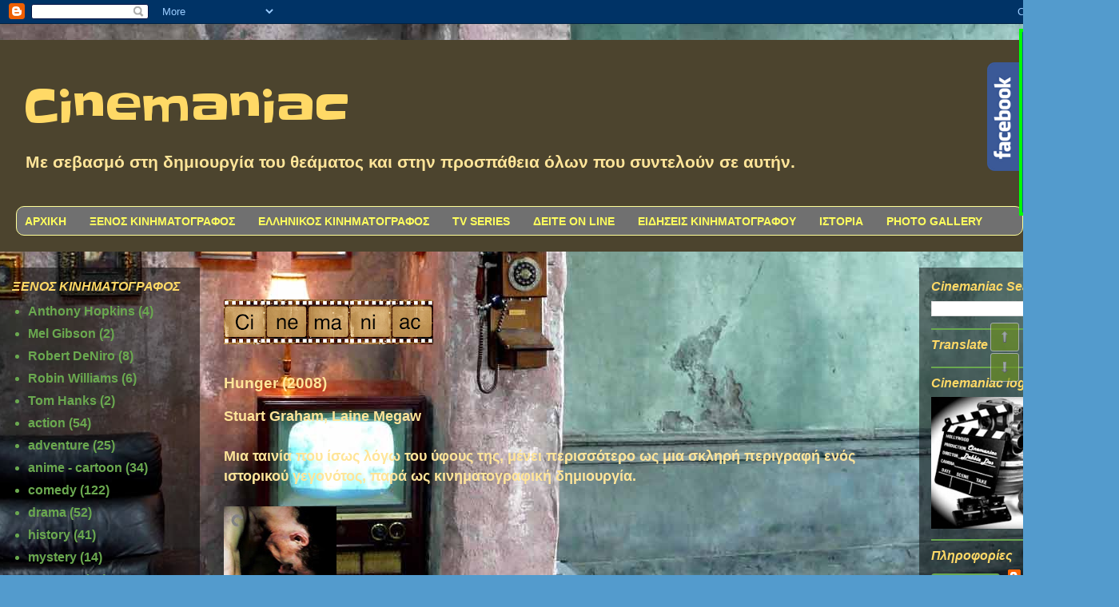

--- FILE ---
content_type: text/html; charset=UTF-8
request_url: https://cinemaniacd.blogspot.com/2017/03/hunger-2008.html
body_size: 20663
content:
<!DOCTYPE html>
<html class='v2' dir='ltr' xmlns='http://www.w3.org/1999/xhtml' xmlns:b='http://www.google.com/2005/gml/b' xmlns:data='http://www.google.com/2005/gml/data' xmlns:expr='http://www.google.com/2005/gml/expr'>
<script type='text/javascript'>var thumbnail_mode = "no-float" ;
summary_img = 340;
img_thumb_height = 100;
img_thumb_width = 120;
</script>
<script type='text/javascript'>
//<![CDATA[
function removeHtmlTag(strx,chop){
if(strx.indexOf("<")!=-1)
{
var s = strx.split("<");
for(var i=0;i<s.length;i++){
if(s[i].indexOf(">")!=-1){
s[i] = s[i].substring(s[i].indexOf(">")+1,s[i].length);
}
}
strx = s.join("");
}
chop = (chop < strx.length-1) ? chop : strx.length-2;
while(strx.charAt(chop-1)!=' ' && strx.indexOf(' ',chop)!=-1) chop++;
strx = strx.substring(0,chop-1);
return strx+'...';
}

function createSummaryAndThumb(pID){
var div = document.getElementById(pID);
var imgtag = "";
var img = div.getElementsByTagName("img");
var summ = summary_noimg;
if(img.length>=1) {
imgtag = '<span style="float:left; padding:0px 10px 5px 0px;"><img src="'+img[0].src+'" width="'+img_thumb_width+'px" height="'+img_thumb_height+'px"/></span>';
summ = summary_img;
}

var summary = imgtag + '<div>' + removeHtmlTag(div.innerHTML,summ) + '</div>';
div.innerHTML = summary;
}


//]]>
</script>
<head>
<link href='https://www.blogger.com/static/v1/widgets/335934321-css_bundle_v2.css' rel='stylesheet' type='text/css'/>
<meta content='width=1100' name='viewport'/>
<meta content='text/html; charset=UTF-8' http-equiv='Content-Type'/>
<meta content='blogger' name='generator'/>
<link href='https://cinemaniacd.blogspot.com/favicon.ico' rel='icon' type='image/x-icon'/>
<link href='http://cinemaniacd.blogspot.com/2017/03/hunger-2008.html' rel='canonical'/>
<link rel="alternate" type="application/atom+xml" title="Cinemaniac - Atom" href="https://cinemaniacd.blogspot.com/feeds/posts/default" />
<link rel="alternate" type="application/rss+xml" title="Cinemaniac - RSS" href="https://cinemaniacd.blogspot.com/feeds/posts/default?alt=rss" />
<link rel="service.post" type="application/atom+xml" title="Cinemaniac - Atom" href="https://www.blogger.com/feeds/2067227104590737446/posts/default" />

<link rel="alternate" type="application/atom+xml" title="Cinemaniac - Atom" href="https://cinemaniacd.blogspot.com/feeds/8444588216493054265/comments/default" />
<!--Can't find substitution for tag [blog.ieCssRetrofitLinks]-->
<link href='https://blogger.googleusercontent.com/img/b/R29vZ2xl/AVvXsEiBv8ZvQDevA9pRiD7s0uC30uHyZBjZD86HghMO4qo63VyQws21SeHTDzL5BgazN4xPr-XUugInsd6zHpVF5wtDoDNq4BIVCSE-eDCiKbN9vwmQDNoE9cF6IVJQO8KXFBG_-PGX7TlLZMoy/s200/MV5BMTc4NTQwNjIzNl5BMl5BanBnXkFtZTcwNTg0NjQwMw%2540%2540._V1_.jpg' rel='image_src'/>
<meta content='http://cinemaniacd.blogspot.com/2017/03/hunger-2008.html' property='og:url'/>
<meta content='Hunger (2008)' property='og:title'/>
<meta content=' Stuart Graham, Laine Megaw   Μια ταινία που ίσως λόγω του ύφους της, μένει περισσότερο ως μια σκληρή περιγραφή ενός ιστορικού γεγονότος, πα...' property='og:description'/>
<meta content='https://blogger.googleusercontent.com/img/b/R29vZ2xl/AVvXsEiBv8ZvQDevA9pRiD7s0uC30uHyZBjZD86HghMO4qo63VyQws21SeHTDzL5BgazN4xPr-XUugInsd6zHpVF5wtDoDNq4BIVCSE-eDCiKbN9vwmQDNoE9cF6IVJQO8KXFBG_-PGX7TlLZMoy/w1200-h630-p-k-no-nu/MV5BMTc4NTQwNjIzNl5BMl5BanBnXkFtZTcwNTg0NjQwMw%2540%2540._V1_.jpg' property='og:image'/>
<title>
Cinemaniac: Hunger (2008)
</title>
<!--Can't find substitution for tag [post.body]-->
<style type='text/css'>@font-face{font-family:'Slackey';font-style:normal;font-weight:400;font-display:swap;src:url(//fonts.gstatic.com/s/slackey/v29/N0bV2SdQO-5yM0-dGlNQJPTVkdc.woff2)format('woff2');unicode-range:U+0000-00FF,U+0131,U+0152-0153,U+02BB-02BC,U+02C6,U+02DA,U+02DC,U+0304,U+0308,U+0329,U+2000-206F,U+20AC,U+2122,U+2191,U+2193,U+2212,U+2215,U+FEFF,U+FFFD;}</style>
<style id='page-skin-1' type='text/css'><!--
/*
-----------------------------------------------
Blogger Template Style
Name:     Travel
Designer: Sookhee Lee
URL:      www.plyfly.net
----------------------------------------------- */
/* Variable definitions
====================
<Variable name="keycolor" description="Main Color" type="color" default="#539bcd"/>
<Group description="Page Text" selector="body">
<Variable name="body.font" description="Font" type="font"
default="normal normal 13px 'Trebuchet MS',Trebuchet,sans-serif"/>
<Variable name="body.text.color" description="Text Color" type="color" default="#bbbbbb"/>
</Group>
<Group description="Backgrounds" selector=".body-fauxcolumns-outer">
<Variable name="body.background.color" description="Outer Background" type="color" default="#539bcd"/>
<Variable name="content.background.color" description="Main Background" type="color" default="transparent"/>
</Group>
<Group description="Links" selector=".main-outer">
<Variable name="link.color" description="Link Color" type="color" default="#ff9900"/>
<Variable name="link.visited.color" description="Visited Color" type="color" default="#b87209"/>
<Variable name="link.hover.color" description="Hover Color" type="color" default="#ff9900"/>
</Group>
<Group description="Blog Title" selector=".header h1">
<Variable name="header.font" description="Font" type="font"
default="normal normal 60px 'Trebuchet MS',Trebuchet,sans-serif"/>
<Variable name="header.text.color" description="Text Color" type="color" default="#ffffff" />
</Group>
<Group description="Blog Description" selector=".header .description">
<Variable name="description.text.color" description="Description Color" type="color"
default="#ffe599" />
</Group>
<Group description="Tabs Text" selector=".tabs-inner .widget li a">
<Variable name="tabs.font" description="Font" type="font"
default="normal bold 16px 'Trebuchet MS',Trebuchet,sans-serif"/>
<Variable name="tabs.text.color" description="Text Color" type="color" default="#ffffff"/>
<Variable name="tabs.selected.text.color" description="Selected Color" type="color" default="#ffffff"/>
</Group>
<Group description="Tabs Background" selector=".tabs-outer .PageList">
<Variable name="tabs.background.color" description="Background Color" type="color" default="transparent"/>
<Variable name="tabs.selected.background.color" description="Selected Color" type="color" default="transparent"/>
</Group>
<Group description="Date Header" selector=".main-inner h2.date-header">
<Variable name="date.font" description="Font" type="font"
default="normal normal 14px 'Trebuchet MS',Trebuchet,sans-serif"/>
<Variable name="date.text.color" description="Text Color" type="color" default="#ffe599"/>
</Group>
<Group description="Post Title" selector="h3.post-title a">
<Variable name="post.title.font" description="Font" type="font"
default="normal bold 20px 'Trebuchet MS',Trebuchet,sans-serif"/>
<Variable name="post.title.text.color" description="Text Color" type="color"
default="#ffffff"/>
</Group>
<Group description="Post Background" selector=".column-center-inner">
<Variable name="post.background.color" description="Background Color" type="color"
default="transparent"/>
<Variable name="post.background.url" description="Post Background URL" type="url" default="none"/>
</Group>
<Group description="Gadget Title Color" selector="h2">
<Variable name="widget.title.font" description="Font" type="font"
default="normal bold 14px 'Trebuchet MS',Trebuchet,sans-serif"/>
<Variable name="widget.title.text.color" description="Title Color" type="color" default="#ffffff"/>
</Group>
<Group description="Gadget Text" selector=".footer-inner .widget, .sidebar .widget">
<Variable name="widget.font" description="Font" type="font"
default="normal bold 13px Impact, sans-serif"/>
<Variable name="widget.text.color" description="Text Color" type="color" default="#ffe599"/>
</Group>
<Group description="Gadget Links" selector=".sidebar .widget">
<Variable name="widget.link.color" description="Link Color" type="color" default="#ffe599"/>
<Variable name="widget.link.visited.color" description="Visited Color" type="color" default="#6aa84f"/>
<Variable name="widget.alternate.text.color" description="Alternate Color" type="color" default="#ffffff"/>
</Group>
<Group description="Sidebar Background" selector=".column-left-inner .column-right-inner">
<Variable name="widget.outer.background.color" description="Background Color" type="color" default="transparent" />
<Variable name="widget.border.bevel.color" description="Bevel Color" type="color" default="transparent" />
</Group>
<Variable name="body.background" description="Body Background" type="background"
color="#ffe599" default="$(color) none repeat-x scroll top center"/>
<Variable name="content.background" description="Content Background" type="background"
color="#ffe599" default="$(color) none repeat scroll top center"/>
<Variable name="comments.background" description="Comments Background" type="background"
default="#cccccc none repeat scroll top center"/>
<Variable name="content.imageBorder.top.space" description="Content Image Border Top Space" type="length" default="0" min="0" max="100px"/>
<Variable name="content.imageBorder.top" description="Content Image Border Top" type="url" default="none"/>
<Variable name="content.margin" description="Content Margin Top" type="length" default="20px" min="0" max="100px"/>
<Variable name="content.padding" description="Content Padding" type="length" default="20px" min="0" max="100px"/>
<Variable name="content.posts.padding" description="Posts Content Padding" type="length" default="10px" min="0" max="100px"/>
<Variable name="tabs.background.gradient" description="Tabs Background Gradient" type="url"
default="url(https://resources.blogblog.com/blogblog/data/1kt/travel/bg_black_50.png)"/>
<Variable name="tabs.selected.background.gradient" description="Tabs Selected Background Gradient" type="url"
default="url(https://resources.blogblog.com/blogblog/data/1kt/travel/bg_black_50.png)"/>
<Variable name="widget.outer.background.gradient" description="Sidebar Gradient" type="url"
default="url(https://resources.blogblog.com/blogblog/data/1kt/travel/bg_black_50.png)"/>
<Variable name="footer.background.gradient" description="Footer Background Gradient" type="url" default="none"/>
<Variable name="mobile.background.overlay" description="Mobile Background Overlay" type="string"
default="transparent none repeat scroll top left"/>
<Variable name="mobile.button.color" description="Mobile Button Color" type="color" default="#ffffff" />
<Variable name="startSide" description="Side where text starts in blog language" type="automatic" default="left"/>
<Variable name="endSide" description="Side where text ends in blog language" type="automatic" default="right"/>
*/
/* Content
----------------------------------------------- */
body {
font: normal bold 13px Impact, sans-serif;
color: #ffe599;
background: #539bcd url(//themes.googleusercontent.com/image?id=0BwVBOzw_-hbMYTM3ZTRlZTktYzE4ZC00NWU0LWEyMzctOWFlZjVkZTkzNGY4) repeat fixed top center;
}
html body .region-inner {
min-width: 0;
max-width: 100%;
width: auto;
}
a:link {
text-decoration:none;
color: #ffe599;
}
a:visited {
text-decoration:none;
color: #6aa84f;
}
a:hover {
text-decoration:underline;
color: #6aa84f;
}
.content-outer .content-cap-top {
height: 0;
background: transparent none repeat-x scroll top center;
}
.content-outer {
margin: 0 auto;
padding-top: 20px;
}
.content-inner {
background: transparent url(https://resources.blogblog.com/blogblog/data/1kt/travel/bg_black_70.png) repeat scroll top left;
background-position: left -0;
background-color: #ffe599;
padding: 20px;
}
.main-inner .date-outer {
margin-bottom: 2em;
}
/* Header
----------------------------------------------- */
.header-inner .Header .titlewrapper,
.header-inner .Header .descriptionwrapper {
padding-left: 10px;
padding-right: 10px;
}
.Header h1 {
font: normal normal 60px Slackey;
color: #ffd966;
}
.Header h1 a {
color: #ffd966;
}
.Header .description {
font-size: 130%;
}
/* Tabs
----------------------------------------------- */
.tabs-inner {
margin: 1em 0 0;
padding: 0;
}
.tabs-inner .section {
margin: 0;
}
.tabs-inner .widget ul {
padding: 0;
background: #6aa84f url(https://resources.blogblog.com/blogblog/data/1kt/travel/bg_black_50.png) repeat scroll top center;
}
.tabs-inner .widget li {
border: none;
}
.tabs-inner .widget li a {
display: inline-block;
padding: 1em 1.5em;
color: #ffd966;
font: normal bold 16px 'Trebuchet MS',Trebuchet,sans-serif;
}
.tabs-inner .widget li.selected a,
.tabs-inner .widget li a:hover {
position: relative;
z-index: 1;
background: #485b3c url(https://resources.blogblog.com/blogblog/data/1kt/travel/bg_black_50.png) repeat scroll top center;
color: #ffd966;
}
/* Headings
----------------------------------------------- */
h2 {
font: italic bold 16px 'Trebuchet MS',Trebuchet,sans-serif;
color: #ffd966;
}
.main-inner h2.date-header {
font: normal normal 14px 'Trebuchet MS',Trebuchet,sans-serif;
color: #4ba822;
}
.footer-inner .widget h2,
.sidebar .widget h2 {
padding-bottom: .5em;
}
/* Main
----------------------------------------------- */
.main-inner {
padding: 20px 0;
}
.main-inner .column-center-inner {
padding: 10px 0;
}
.main-inner .column-center-inner .section {
margin: 0 10px;
}
.main-inner .column-right-inner {
margin-left: 20px;
}
.main-inner .fauxcolumn-right-outer .fauxcolumn-inner {
margin-left: 20px;
background: rgba(0, 0, 0, 0) url(https://resources.blogblog.com/blogblog/data/1kt/travel/bg_black_50.png) repeat scroll top left;
}
.main-inner .column-left-inner {
margin-right: 20px;
}
.main-inner .fauxcolumn-left-outer .fauxcolumn-inner {
margin-right: 20px;
background: rgba(0, 0, 0, 0) url(https://resources.blogblog.com/blogblog/data/1kt/travel/bg_black_50.png) repeat scroll top left;
}
.main-inner .column-left-inner,
.main-inner .column-right-inner {
padding: 15px 0;
}
/* Posts
----------------------------------------------- */
h3.post-title {
margin-top: 20px;
}
h3.post-title a {
font: italic bold 24px 'Trebuchet MS',Trebuchet,sans-serif;
color: #ffd966;
}
h3.post-title a:hover {
text-decoration: underline;
}
.main-inner .column-center-outer {
background: rgba(0, 0, 0, 0) none repeat scroll top left;
_background-image: none;
}
.post-body {
line-height: 1.4;
position: relative;
}
.post-header {
margin: 0 0 1em;
line-height: 1.6;
}
.post-footer {
margin: .5em 0;
line-height: 1.6;
}
#blog-pager {
font-size: 140%;
}
#comments {
background: transparent url(https://resources.blogblog.com/blogblog/data/1kt/travel/bg_black_50.png) repeat scroll top center;
padding: 15px;
}
#comments .comment-author {
padding-top: 1.5em;
}
#comments h4,
#comments .comment-author a,
#comments .comment-timestamp a {
color: #ffd966;
}
#comments .comment-author:first-child {
padding-top: 0;
border-top: none;
}
.avatar-image-container {
margin: .2em 0 0;
}
/* Comments
----------------------------------------------- */
#comments a {
color: #ffd966;
}
.comments .comments-content .icon.blog-author {
background-repeat: no-repeat;
background-image: url([data-uri]);
}
.comments .comments-content .loadmore a {
border-top: 1px solid #ffd966;
border-bottom: 1px solid #ffd966;
}
.comments .comment-thread.inline-thread {
background: rgba(0, 0, 0, 0);
}
.comments .continue {
border-top: 2px solid #ffd966;
}
/* Widgets
----------------------------------------------- */
.sidebar .widget {
border-bottom: 2px solid #6aa84f;
padding-bottom: 10px;
margin: 10px 0;
}
.sidebar .widget:first-child {
margin-top: 0;
}
.sidebar .widget:last-child {
border-bottom: none;
margin-bottom: 0;
padding-bottom: 0;
}
.footer-inner .widget,
.sidebar .widget {
font: normal bold 14px 'Trebuchet MS',Trebuchet,sans-serif;
color: #6aa84f;
}
.sidebar .widget a:link {
color: #6aa84f;
text-decoration: none;
}
.sidebar .widget a:visited {
color: #6aa84f;
}
.sidebar .widget a:hover {
color: #6aa84f;
text-decoration: underline;
}
.footer-inner .widget a:link {
color: #ffe599;
text-decoration: none;
}
.footer-inner .widget a:visited {
color: #6aa84f;
}
.footer-inner .widget a:hover {
color: #ffe599;
text-decoration: underline;
}
.widget .zippy {
color: #6aa84f;
}
.footer-inner {
background: transparent none repeat scroll top center;
}
/* Mobile
----------------------------------------------- */
body.mobile  {
background-size: 100% auto;
}
body.mobile .AdSense {
margin: 0 -10px;
}
.mobile .body-fauxcolumn-outer {
background: transparent none repeat scroll top left;
}
.mobile .footer-inner .widget a:link {
color: #6aa84f;
text-decoration: none;
}
.mobile .footer-inner .widget a:visited {
color: #6aa84f;
}
.mobile-post-outer a {
color: #ffd966;
}
.mobile-link-button {
background-color: #ffe599;
}
.mobile-link-button a:link, .mobile-link-button a:visited {
color: #6aa84f;
}
.mobile-index-contents {
color: #ffe599;
}
.mobile .tabs-inner .PageList .widget-content {
background: #485b3c url(https://resources.blogblog.com/blogblog/data/1kt/travel/bg_black_50.png) repeat scroll top center;
color: #ffd966;
}
.mobile .tabs-inner .PageList .widget-content .pagelist-arrow {
border-left: 1px solid #ffd966;
}
/* Up and Down Buttons with jQuery
----------------------------------------------- */
.button_up{
padding:7px; /* Distance between the border and the icon */background-color:white;
border:1px solid #CCC; /* Border Color */position:fixed;
background: #6B8E23 url(https://blogger.googleusercontent.com/img/b/R29vZ2xl/AVvXsEhL8eSq9ru-87hV_hepL-8qV7DdaznYm7dmT8kDt33V-Jdu_5GtM4nGZoJc6DVoyawR3vZrEAkaS8ULUy5tB_Kxu3THV6dBTpdNaaJnsmER87Zq4KCwpVev53tDu1wiKpS6au3Ep1eqm2Q/s16/arrow_up.png) no-repeat top left;
background-position:50% 50%;
width:20px; /* Button's width */height:20px; /* Button's height */bottom:280px; /* Distance from the bottom */right:5px; /* Change right to left if you want the buttons on the left */white-space:nowrap;
cursor: pointer;
border-radius: 3px 3px 3px 3px;
opacity:0.7;
filter:progid:DXImageTransform.Microsoft.Alpha(opacity=70);
}
.button_down{
padding:7px; /* Distance between the border and the icon */background-color:white;
border:1px solid #CCC; /* Border Color */position:fixed;
background: #6B8E23 url(https://blogger.googleusercontent.com/img/b/R29vZ2xl/AVvXsEiKx9pts-e7gV1PiQlGuyn8uP1mk2s0WOlla7tphBI-5CsIq6adpjzJLwy8LeX2UgJPTiDua28b35_0olNXMoqfR42I3FHMufD8cEl1TpVLUwXRtdyJH5tA1tjVJbljSIz8EeixNHQfsdY/s16/arrow_down.png) no-repeat top left;
background-position:50% 50%;
width:20px; /* Button's width */height:20px; /* Button's height */bottom:242px; /* Distance from the bottom */right:5px; /* Change right to left if you want the buttons on the left */white-space:nowrap;
cursor: pointer;
border-radius: 3px 3px 3px 3px;
opacity:0.7;
filter:progid:DXImageTransform.Microsoft.Alpha(opacity=70);
}

--></style>
<style id='template-skin-1' type='text/css'><!--
body {
min-width: 1400px;
}
.content-outer, .content-fauxcolumn-outer, .region-inner {
min-width: 1400px;
max-width: 1400px;
_width: 1400px;
}
.main-inner .columns {
padding-left: 270px;
padding-right: 270px;
}
.main-inner .fauxcolumn-center-outer {
left: 270px;
right: 270px;
/* IE6 does not respect left and right together */
_width: expression(this.parentNode.offsetWidth -
parseInt("270px") -
parseInt("270px") + 'px');
}
.main-inner .fauxcolumn-left-outer {
width: 270px;
}
.main-inner .fauxcolumn-right-outer {
width: 270px;
}
.main-inner .column-left-outer {
width: 270px;
right: 100%;
margin-left: -270px;
}
.main-inner .column-right-outer {
width: 270px;
margin-right: -270px;
}
#layout {
min-width: 0;
}
#layout .content-outer {
min-width: 0;
width: 800px;
}
#layout .region-inner {
min-width: 0;
width: auto;
}
body#layout div.add_widget {
padding: 8px;
}
body#layout div.add_widget a {
margin-left: 32px;
}
--></style>
<style>

span.fullpost {display:inline;}

</style>
<link href='https://www.blogger.com/dyn-css/authorization.css?targetBlogID=2067227104590737446&amp;zx=ec23f858-44d6-42cb-93c8-af0c0892a89b' media='none' onload='if(media!=&#39;all&#39;)media=&#39;all&#39;' rel='stylesheet'/><noscript><link href='https://www.blogger.com/dyn-css/authorization.css?targetBlogID=2067227104590737446&amp;zx=ec23f858-44d6-42cb-93c8-af0c0892a89b' rel='stylesheet'/></noscript>
<meta name='google-adsense-platform-account' content='ca-host-pub-1556223355139109'/>
<meta name='google-adsense-platform-domain' content='blogspot.com'/>

<!-- data-ad-client=ca-pub-7614802184320310 -->

</head>
<body class='loading'>
<div class='navbar section' id='navbar' name='Navbar'><div class='widget Navbar' data-version='1' id='Navbar1'><script type="text/javascript">
    function setAttributeOnload(object, attribute, val) {
      if(window.addEventListener) {
        window.addEventListener('load',
          function(){ object[attribute] = val; }, false);
      } else {
        window.attachEvent('onload', function(){ object[attribute] = val; });
      }
    }
  </script>
<div id="navbar-iframe-container"></div>
<script type="text/javascript" src="https://apis.google.com/js/platform.js"></script>
<script type="text/javascript">
      gapi.load("gapi.iframes:gapi.iframes.style.bubble", function() {
        if (gapi.iframes && gapi.iframes.getContext) {
          gapi.iframes.getContext().openChild({
              url: 'https://www.blogger.com/navbar/2067227104590737446?po\x3d8444588216493054265\x26origin\x3dhttps://cinemaniacd.blogspot.com',
              where: document.getElementById("navbar-iframe-container"),
              id: "navbar-iframe"
          });
        }
      });
    </script><script type="text/javascript">
(function() {
var script = document.createElement('script');
script.type = 'text/javascript';
script.src = '//pagead2.googlesyndication.com/pagead/js/google_top_exp.js';
var head = document.getElementsByTagName('head')[0];
if (head) {
head.appendChild(script);
}})();
</script>
</div></div>
<div class='body-fauxcolumns'>
<div class='fauxcolumn-outer body-fauxcolumn-outer'>
<div class='cap-top'>
<div class='cap-left'></div>
<div class='cap-right'></div>
</div>
<div class='fauxborder-left'>
<div class='fauxborder-right'></div>
<div class='fauxcolumn-inner'>
</div>
</div>
<div class='cap-bottom'>
<div class='cap-left'></div>
<div class='cap-right'></div>
</div>
</div>
</div>
<div class='content'>
<div class='content-fauxcolumns'>
<div class='fauxcolumn-outer content-fauxcolumn-outer'>
<div class='cap-top'>
<div class='cap-left'></div>
<div class='cap-right'></div>
</div>
<div class='fauxborder-left'>
<div class='fauxborder-right'></div>
<div class='fauxcolumn-inner'>
</div>
</div>
<div class='cap-bottom'>
<div class='cap-left'></div>
<div class='cap-right'></div>
</div>
</div>
</div>
<div class='content-outer'>
<div class='content-cap-top cap-top'>
<div class='cap-left'></div>
<div class='cap-right'></div>
</div>
<div class='fauxborder-left content-fauxborder-left'>
<div class='fauxborder-right content-fauxborder-right'></div>
<div class='content-inner'>
<header>
<div class='header-outer'>
<div class='header-cap-top cap-top'>
<div class='cap-left'></div>
<div class='cap-right'></div>
</div>
<div class='fauxborder-left header-fauxborder-left'>
<div class='fauxborder-right header-fauxborder-right'></div>
<div class='region-inner header-inner'>
<div class='header section' id='header'><div class='widget Header' data-version='1' id='Header1'>
<div id='header-inner'>
<div class='titlewrapper'>
<h1 class='title'>
<a href='https://cinemaniacd.blogspot.com/'>
Cinemaniac
</a>
</h1>
</div>
<div class='descriptionwrapper'>
<p class='description'>
<span>
Με σεβασμό στη δημιουργία του θεάματος και στην προσπάθεια όλων που συντελούν σε αυτήν.
</span>
</p>
</div>
</div>
</div></div>
</div>
</div>
<div class='header-cap-bottom cap-bottom'>
<div class='cap-left'></div>
<div class='cap-right'></div>
</div>
</div>
</header>
<div class='tabs-outer'>
<div class='tabs-cap-top cap-top'>
<div class='cap-left'></div>
<div class='cap-right'></div>
</div>
<div class='fauxborder-left tabs-fauxborder-left'>
<div class='fauxborder-right tabs-fauxborder-right'></div>
<div class='region-inner tabs-inner'>
<div class='tabs section' id='crosscol' name='Σε όλες τις στήλες'><div class='widget HTML' data-version='1' id='HTML6'>
<div class='widget-content'>
<style type="text/css">
body, ul, li {
 font-size:16px;
 font-family:Arial;
 line-height:20px;
 text-align:left;}

/* Navigation Bar */
#menu {
 list-style:none;
 width:1250px;
 margin:0px 0px 0px 0px;
 height:35px;
 padding:0px 4px 0px 4px;

 /* Rounded Corners */
 -moz-border-radius: 10px;
 -webkit-border-radius: 10px;
 border-radius: 10px;

 /* Background color */
background: #707070;

 /* Borders */
 border: 1px solid #FFFF99;}
#menu li {
 float:left;
 text-align:center;
 position:relative;
 padding: 4px 4px 4px 4px;
 margin-right:4px;
 margin-top:4px;
 border:none;}
#menu li:hover {
 border: 1px solid #FFFF99;
 padding: 4px 4px 4px 4px;

 /* Background color */
background: #C1C166;

 /* Rounded corners */
 -moz-border-radius: 5px 5px 0px 0px;
 -webkit-border-radius: 5px 5px 0px 0px;
 border-radius: 5px 5px 0px 0px;}
#menu li a {
 font-family:Arial;
 font-size:14px;
 color: #FFFF5d;
 display:block;
 outline:0;
 text-decoration:none;}
#menu li:hover a {
 color:#707070;}
#menu li .drop {
padding-right:2px;
background: none; right 2px;}
#menu li:hover .drop {
 background:none; right 2px;}

/* Drop Down */
.dropdown_1column,
.dropdown_2columns,
.dropdown_3columns,
.dropdown_4columns,
.dropdown_5columns {
 margin:4px auto;
 float:left;
 position:absolute !important;
 left:-999em;

/* Hides the drop down */
 text-align:left;
 padding:4px 4px 4px 4px;
 border:1px solid #FFFF99;
 border-top:none;

 /* Gradient background */
background:#d2d2d2;

 /* Rounded Corners */
 -moz-border-radius: 0px 5px 5px 5px;
 -webkit-border-radius: 0px 5px 5px 5px;
 border-radius: 0px 5px 5px 5px;}
.dropdown_1column {width: 220px;}
.dropdown_2columns {width: 220px;}
.dropdown_3columns {width: 220px;}
.dropdown_4columns {width: 220px;}
.dropdown_5columns {width: 220px;}
#menu li:hover .dropdown_1column,
#menu li:hover .dropdown_2columns,
#menu li:hover .dropdown_3columns,
#menu li:hover .dropdown_4columns,
#menu li:hover .dropdown_5columns {
left:-1px ;
z-index: 10000 !important;
top:auto;}

/* Columns */
.col_1,
.col_2,
.col_3,
.col_4,
.col_5 {
 display:inline;
 float: left;
 position: relative;
 margin-left: 4px;
 margin-right: 4px;}
.col_1 {width:210px;}
.col_2 {width:210px;}
.col_3 {width:210px;}
.col_4 {width:210px;}
.col_5 {width:210px;}

/* Right alignment */
#menu .menu_left {
 float:left !important;
 margin-left:0px;}
#menu li .align_left {

/* Rounded Corners */
 -moz-border-radius: 5px 0px 5px 5px;
    -webkit-border-radius: 5px 0px 5px 5px;
    border-radius: 5px 0px 5px 5px;}
#menu li:hover .align_left {
 left:auto;
 left:-1px;
 top:auto;}

/* Drop Down Content Stylings */
#menu p, #menu h2, #menu h3, #menu div li {
 font-family:Arial;
 line-height:20px;
 font-size:12px;
 text-align:left; }
#menu h2 {
 font-size:14px;
 font-weight:400;
 letter-spacing:-1px;
 margin:5px 0 5px 0;
 padding-bottom:1px;
 border-bottom:0px;}
#menu h3 {
 font-size:14px;
 margin:5px 0 5px 0;
 padding-bottom:1px;
 border-bottom:0px;}
#menu p {
 line-height:20px;
 margin:0 0 5px 0;}
#menu li:hover div a {
 font-size:12px;
 color:#202020;}
#menu li:hover div a:hover {
 color:#FFFF00;}
.strong {font-weight:bold;}
.italic {font-style:italic;}

 /* Rounded Corners */
#menu li .black_box {
background-color:none;
color: #FFFF5d;
padding:4px 6px 4px 6px;
-moz-border-radius: 5px;
-webkit-border-radius: 5px;
 border-radius: 5px;}
#menu li ul {
 list-style:none;
 padding:0;
 margin:1px 1px 1px 1px;}
#menu li ul li {
 font-size:12px;
 line-height:20px;
 position:relative;
 padding:0;
 margin:0;
 float:none;
 text-align:left;
 width:200px;}
#menu li ul li:hover {
 background: #707070;
 border:none;
 padding:0;
 margin:0;}
#menu li .greybox li {
 background:#C1C166;
 margin:2px 2px 2px 2px;
 padding:2px 2px 2px 2px;
 width:200px;

 /* Rounded Corners */
 -moz-border-radius: 5px;
 -webkit-border-radius: 5px;
 border-radius: 5px;}
#menu li .greybox li:hover {
 background:#707070;
 margin:2px 2px 2px 2px;
 padding:2px 2px 2px 2px;}
.tabs-inner .widget li a {
padding: 1px ;
display:block !important;
border: 1px solid  transparent !important;}
</style>

<!-- Begin Home item -->
<div id="menu">
<li><a href="http://cinemaniacd.blogspot.com/" class="drop">ΑΡΧΙΚΗ</a></li>
<!-- End Home item -->
<!&#8212;begin 2 columns item -->
<li class="menu_left">
<li><a href="#" class="drop">ΞΕΝΟΣ ΚΙΝΗΜΑΤΟΓΡΑΦΟΣ</a>
<div class="dropdown_2columns align_left">
<div class="col_2">
<h2>ΞΕΝΟΣ ΚΙΝΗΜΑΤΟΓΡΑΦΟΣ</h2></div>
<div class="col_1">
<ul class="greybox">
<li><a class='linknudge' href="http://cinemaniacd.blogspot.com/search/label/action">Action</a></li>
<li><a class='linknudge' href="http://cinemaniacd.blogspot.com/search/label/adventure">Adventure</a></li>
<li><a class='linknudge' href="http://cinemaniacd.blogspot.com/search/label/anime%20-%20cartoon">Anime Cartoon</a></li>
<li><a class='linknudge' href="http://cinemaniacd.blogspot.com/search/label/Anthony%20Hopkins">Anthony Hopkins</a></li>
<li><a class='linknudge' href="http://cinemaniacd.blogspot.com/search/label/comedy">Comedy</a></li></ul></div>
<div class="col_1">
<ul class="greybox">
<li><a class='linknudge' href="http://cinemaniacd.blogspot.com/search/label/drama">Drama</a></li>
<li><a class='linknudge' href="http://cinemaniacd.blogspot.com/search/label/history">History</a></li>
<li><a class='linknudge' href="http://cinemaniacd.blogspot.com/search/label/Mel%20Gibson">Mel Gibson</a></li>
<li><a class='linknudge' href="http://cinemaniacd.blogspot.com/search/label/mystery">Mystery</a></li>
<li><a class='linknudge' href="http://cinemaniacd.blogspot.com/search/label/Robert%20DeNiro">Robert DeNiro</a></li><li><a class='linknudge' href="http://cinemaniacd.blogspot.com/search/label/Robin%20Williams">Robin Williams</a></li><li><a class='linknudge' href="http://cinemaniacd.blogspot.com/search/label/romance">Romance</a></li><li><a class='linknudge' href="http://cinemaniacd.blogspot.com/search/label/thriller">Thriller</a></li><li><a class='linknudge' href="http://cinemaniacd.blogspot.com/search/label/Tom%20Hanks">Tom Hanks</a></li></ul></div>
</div></li>
<!-- End 2 columns Item -->
<!-- Begin 5 columns item -->
<li class="menu_left">
<li><a href="#" class="drop">ΕΛΛΗΝΙΚΟΣ ΚΙΝΗΜΑΤΟΓΡΑΦΟΣ</a>
<div class="dropdown_5columns align_left">
<div class="col_5">
<h2>ΕΛΛΗΝΙΚΟΣ ΚΙΝΗΜΑΤΟΓΡΑΦΟΣ</h2></div>
<div class="col_1">
<ul class="greybox">
<li><a class='linknudge' href="http://cinemaniacd.blogspot.com/search/label/%CE%A0%CE%91%CE%9B%CE%99%CE%9F%CE%A3%20%CE%95%CE%9B%CE%9B%CE%97%CE%9D%CE%99%CE%9A%CE%9F%CE%A3%20%CE%9A%CE%99%CE%9D%CE%97%CE%9C%CE%91%CE%A4%CE%9F%CE%93%CE%A1%CE%91%CE%A6%CE%9F%CE%A3">Παλιός Ελληνικός Κινηματογράφος</a></li>
<li><a class='linknudge' href="http://cinemaniacd.blogspot.com/search/label/%CE%A3%CE%A5%CE%93%CE%A7%CE%A1%CE%9F%CE%9D%CE%9F%CE%A3%20%CE%95%CE%9B%CE%9B%CE%97%CE%9D%CE%99%CE%9A%CE%9F%CE%A3%20%CE%9A%CE%99%CE%9D%CE%97%CE%9C%CE%91%CE%A4%CE%9F%CE%93%CE%A1%CE%91%CE%A6%CE%9F%CE%A3">Σύγχρονος Ελληνικός Κινηματογράφος</a></li></ul></div>
<div></div></div></li>
<!-- End 5 columns Item -->
<!-- Begin 4 columns item -->
<li class="menu_left">
<li><a href="#" class="drop">TV SERIES</a>
<div class="dropdown_4columns align_left">
<div class="col_4">
<h2>TV SERIES</h2></div>
<div class="col_1">
<ul class="greybox">
<li><a class='linknudge' href="http://cinemaniacd.blogspot.com/search/label/%CE%95%CE%9B%CE%9B%CE%97%CE%9D%CE%99%CE%9A%CE%95%CE%A3%20%CE%A3%CE%95%CE%99%CE%A1%CE%95%CE%A3">Ελληνικές Σειρές</a></li>
<li><a class='linknudge' href="http://cinemaniacd.blogspot.com/search/label/%CE%9E%CE%95%CE%9D%CE%95%CE%A3%20%CE%A3%CE%95%CE%99%CE%A1%CE%95%CE%A3">Ξένες Σειρές</a></li></ul></div>
<div></div></div></li>
<!-- End 4 columns Item -->
<!-- Begin 3 columns item -->
<li class="menu_left">
<li><a href="#" class="drop">ΔΕΙΤΕ ON LINE</a>
<div class="dropdown_3columns align_left">
<div class="col_3">
<h2>ΔΕΙΤΕ ON LINE</h2></div>
<div class="col_1">
<ul class="greybox">
<li><a class='linknudge' href="http://cinemaniacd.blogspot.com/search/label/%CE%94%CE%95%CE%99%CE%A4%CE%95%20ON%20LINE%20%CE%9E%CE%95%CE%9D%CE%95%CE%A3%20%CE%A4%CE%91%CE%99%CE%9D%CE%99%CE%95%CE%A3">Ξένες Ταινίες</a></li>
<li><a class='linknudge' 
href="http://cinemaniacd.blogspot.com/search/label/%CE%94%CE%95%CE%99%CE%A4%CE%95%20ON%20LINE%20%CE%A0%CE%91%CE%99%CE%94%CE%99%CE%9A%CE%91">Παιδικά</a></li>
<li><a class='linknudge' 
href="http://cinemaniacd.blogspot.com/search/label/%CE%94%CE%95%CE%99%CE%A4%CE%95%20ON%20LINE%20%CE%95%CE%9B%CE%9B%CE%97%CE%9D%CE%99%CE%9A%CE%9F%20%CE%9A%CE%99%CE%9D%CE%97%CE%9C%CE%91%CE%A4%CE%9F%CE%93%CE%A1%CE%91%CE%A6%CE%9F">Ελληνικές Ταινίες</a></li>
<li><a class='linknudge' href="http://cinemaniacd.blogspot.com/search/label/%CE%9E%CE%AD%CE%BD%CE%B5%CF%82">Ξένες Σειρές</a></li>
<li><a class='linknudge' href="http://cinemaniacd.blogspot.com/search/label/%CE%95%CE%BB%CE%BB%CE%B7%CE%BD%CE%B9%CE%BA%CE%AD%CF%82">Ελληνικές Σειρές</a></li></ul></div>
</div></li>
<!-- End 1 columns Item -->
<!-- Begin 1 columns item -->
<li class="menu_left">
<li><a href="#" class="drop">ΕΙΔΗΣΕΙΣ ΚΙΝΗΜΑΤΟΓΡΑΦΟΥ</a>
<div class="dropdown_1column align_left">
<div class="col_1">
<h2>ΕΙΔΗΣΕΙΣ ΚΙΝΗΜΑΤΟΓΡΑΦΟΥ</h2></div>
<div class="col_1">
<ul class="greybox">
<li><a class='linknudge' href="http://cinemaniacd.blogspot.com/search/label/%CE%95%CE%B9%CE%B4%CE%AE%CF%83%CE%B5%CE%B9%CF%82%20%CE%BA%CE%B9%CE%BD%CE%B7%CE%BC%CE%B1%CF%84%CE%BF%CE%B3%CF%81%CE%AC%CF%86%CE%BF%CF%85">Τα νέα μας και τα παλιά μας</a></li></ul></div>
</div></li>
<!-- Begin 3 columns item -->
<li class="menu_left">
<li><a href="#" class="drop">ΙΣΤΟΡΙΑ</a>
<div class="dropdown_3columns align_left">
<div class="col_3">
<h2>ΙΣΤΟΡΙΑ</h2></div>
<div class="col_1">
<ul class="greybox">
<li><a class='linknudge' href="http://cinemaniacd.blogspot.com/p/blog-page_26.html">Το Ξεκίνημα</a></li>
<li><a class='linknudge' href="http://cinemaniacd.blogspot.com/p/blog-page_1.html">Βραβεία Κινηματογράφου</a></li>
<li><a class='linknudge' href="http://cinemaniacd.blogspot.com/p/blog-page_27.html">Τι είπαν</a></li>
<li><a class='linknudge' href="http://cinemaniacd.blogspot.com/p/blog-page_93.html">Ιστορία</a></li></ul></div>
</div></li>
<!-- Begin 1 columns item -->
<li class="menu_left">
<li><a href="#" class="drop">PHOTO GALLERY</a>
<div class="dropdown_1column align_left">
<div class="col_1">
<h2>PHOTO GALLERY</h2></div>
<div class="col_1">
<ul class="greybox"><li><a class='linknudge' href="http://cinemaniacd.blogspot.com/p/blog-page_36.html">Cinemaniac Photo Gallery</a></li></ul></div>
<li></li></div></li></li></li></li></li></li></li></li></!&#8212;begin></div>
</div>
<div class='clear'></div>
</div></div>
<div class='tabs no-items section' id='crosscol-overflow' name='Cross-Column 2'></div>
</div>
</div>
<div class='tabs-cap-bottom cap-bottom'>
<div class='cap-left'></div>
<div class='cap-right'></div>
</div>
</div>
<div class='main-outer'>
<div class='main-cap-top cap-top'>
<div class='cap-left'></div>
<div class='cap-right'></div>
</div>
<div class='fauxborder-left main-fauxborder-left'>
<div class='fauxborder-right main-fauxborder-right'></div>
<div class='region-inner main-inner'>
<div class='columns fauxcolumns'>
<div class='fauxcolumn-outer fauxcolumn-center-outer'>
<div class='cap-top'>
<div class='cap-left'></div>
<div class='cap-right'></div>
</div>
<div class='fauxborder-left'>
<div class='fauxborder-right'></div>
<div class='fauxcolumn-inner'>
</div>
</div>
<div class='cap-bottom'>
<div class='cap-left'></div>
<div class='cap-right'></div>
</div>
</div>
<div class='fauxcolumn-outer fauxcolumn-left-outer'>
<div class='cap-top'>
<div class='cap-left'></div>
<div class='cap-right'></div>
</div>
<div class='fauxborder-left'>
<div class='fauxborder-right'></div>
<div class='fauxcolumn-inner'>
</div>
</div>
<div class='cap-bottom'>
<div class='cap-left'></div>
<div class='cap-right'></div>
</div>
</div>
<div class='fauxcolumn-outer fauxcolumn-right-outer'>
<div class='cap-top'>
<div class='cap-left'></div>
<div class='cap-right'></div>
</div>
<div class='fauxborder-left'>
<div class='fauxborder-right'></div>
<div class='fauxcolumn-inner'>
</div>
</div>
<div class='cap-bottom'>
<div class='cap-left'></div>
<div class='cap-right'></div>
</div>
</div>
<!-- corrects IE6 width calculation -->
<div class='columns-inner'>
<div class='column-center-outer'>
<div class='column-center-inner'>
<div class='main section' id='main' name='Κύριος'><div class='widget HTML' data-version='1' id='HTML3'>
<div class='clear'></div>
</div><div class='widget HTML' data-version='1' id='HTML4'>
<div class='widget-content'>
<script src="https://ajax.googleapis.com/ajax/libs/jquery/1.6.1/jquery.min.js"></script>
<script>
$(document).ready(function() {$(".fl-box").hover(function() {$(this).stop().animate({right: "0"}, "medium");}, function() {$(this).stop().animate({right: "-450"}, "medium");}, 450);});
</script>
<style>
.fl-box {background: url("https://blogger.googleusercontent.com/img/b/R29vZ2xl/AVvXsEhSg764C1_1rof0j9-3z77OgQgwur_5NyYZ4yHuIIIIBNAzMDZ7fwRyfOygRwsSfr3r-HmTIaf43HfJ5Y8g2izqb__Zzzpd0OQK2K8HPRKnIHfE5zRgl0g77Cbs-xAy4mijnf0j96FMLIcq/w41-h136-no/FB-FLOATING.png") no-repeat scroll left center transparent !important;display: block;float: right;height: 220px;padding: 0 5px 0 40px;width: 450px;z-index: 99999;position:fixed;right:-450px;top:5%;}
.fl-box div {border:4px solid  #00FF00; background:#115599;padding:0;margin-right:-8px;}
</style>
<div class="fl-box" style="">
<div>

<iframe src="http://www.facebook.com/plugins/likebox.php?href=https://www.facebook.com/cinemaniacd.blogspot.gr/&amp;width=450&amp;height=220&amp;colorscheme=light&amp;show_faces=true&amp;border_color=blue&amp;stream=false&amp;header=false&amp;" scrolling="no" frameborder="0" style="border:blue;height:220px;width: 450px;overflow:hidden;background:#115599;" allowtransparency="true"></iframe></div></div>
</div>
<div class='clear'></div>
</div><div class='widget HTML' data-version='1' id='HTML5'>
<div class='widget-content'>
<style>
body::-webkit-scrollbar {width:15px;height:15px;}
body::-webkit-scrollbar-track {background:#COCOCO;}
body::-webkit-scrollbar-thumb {background:#000080;}
body::-webkit-scrollbar-thumb:hover {background:#COCOCO;}
body::-webkit-scrollbar-thumb:active {background:#000080;}
</style>
</div>
<div class='clear'></div>
</div><div class='widget Image' data-version='1' id='Image5'>
<div class='widget-content'>
<img alt='' height='56' id='Image5_img' src='https://blogger.googleusercontent.com/img/b/R29vZ2xl/AVvXsEhmfkMHGNhNYHJnqKKQlxba7s6bnf4jt7Qmv_4aOXmk8aXNLTwawZ0PMapnFSqcSeEVqaSruYX2-R87PdXUIQlBMGIiLmx_kPDk6a8draWpLs3eGNsyrvYmFYxWPz6HXEOISeORhfe6JzwK/s262/cinemaniac.png' width='262'/>
<br/>
</div>
<div class='clear'></div>
</div><div class='widget Blog' data-version='1' id='Blog1'>
<div class='blog-posts hfeed'>

                                        <div class="date-outer">
                                      

                                        <div class="date-posts">
                                      
<div class='post-outer'>
<div class='post hentry uncustomized-post-template' itemprop='blogPost' itemscope='itemscope' itemtype='http://schema.org/BlogPosting'>
<meta content='https://blogger.googleusercontent.com/img/b/R29vZ2xl/AVvXsEiBv8ZvQDevA9pRiD7s0uC30uHyZBjZD86HghMO4qo63VyQws21SeHTDzL5BgazN4xPr-XUugInsd6zHpVF5wtDoDNq4BIVCSE-eDCiKbN9vwmQDNoE9cF6IVJQO8KXFBG_-PGX7TlLZMoy/s200/MV5BMTc4NTQwNjIzNl5BMl5BanBnXkFtZTcwNTg0NjQwMw%2540%2540._V1_.jpg' itemprop='image_url'/>
<meta content='2067227104590737446' itemprop='blogId'/>
<meta content='8444588216493054265' itemprop='postId'/>
<a name='8444588216493054265'></a>
<h3 class='post-title entry-title' itemprop='name'>
Hunger (2008)
</h3>
<div class='post-header'>
<div class='post-header-line-1'></div>
</div>
<div class='post-body entry-content' id='post-body-8444588216493054265' itemprop='description articleBody'>
<div dir="ltr" style="text-align: left;" trbidi="on">
<span style="font-size: large;">Stuart Graham, Laine Megaw</span><br />
<span style="font-size: large;"><br /></span>
<span style="font-size: large;">Μια ταινία που ίσως λόγω του ύφους της, μένει περισσότερο ως μια σκληρή περιγραφή ενός ιστορικού γεγονότος, παρά ως κινηματογραφική δημιουργία.</span><br />
<span style="font-size: large;"><br /></span>
<div class="separator" style="clear: both; text-align: center;">
<a href="https://blogger.googleusercontent.com/img/b/R29vZ2xl/AVvXsEiBv8ZvQDevA9pRiD7s0uC30uHyZBjZD86HghMO4qo63VyQws21SeHTDzL5BgazN4xPr-XUugInsd6zHpVF5wtDoDNq4BIVCSE-eDCiKbN9vwmQDNoE9cF6IVJQO8KXFBG_-PGX7TlLZMoy/s1600/MV5BMTc4NTQwNjIzNl5BMl5BanBnXkFtZTcwNTg0NjQwMw%2540%2540._V1_.jpg" imageanchor="1" style="clear: left; float: left; margin-bottom: 1em; margin-right: 1em;"><img border="0" height="200" src="https://blogger.googleusercontent.com/img/b/R29vZ2xl/AVvXsEiBv8ZvQDevA9pRiD7s0uC30uHyZBjZD86HghMO4qo63VyQws21SeHTDzL5BgazN4xPr-XUugInsd6zHpVF5wtDoDNq4BIVCSE-eDCiKbN9vwmQDNoE9cF6IVJQO8KXFBG_-PGX7TlLZMoy/s200/MV5BMTc4NTQwNjIzNl5BMl5BanBnXkFtZTcwNTg0NjQwMw%2540%2540._V1_.jpg" width="141" /></a></div>
<span style="font-size: large;"><br /></span>
<span style="font-size: large;"><br /></span>
<span style="font-size: large;"><br /></span>
<span style="font-size: large;"><br /></span>
<span style="font-size: large;"><br /></span>
<span style="font-size: large;"><br /></span>
<span style="font-size: large;"><br /></span>
<span style="font-size: large;"><br /></span>
<span style="font-size: large;"><a href="https://www.youtube.com/watch?v=K9IiUbBV4zc" target="_blank">Δείτε το trailer</a></span></div>
<div style='clear: both;'></div>
</div>
<div class='post-footer'>
<div class='post-footer-line post-footer-line-1'>
<span class='post-author vcard'>
</span>
<span class='post-timestamp'>
</span>
<span class='reaction-buttons'>
</span>
<span class='post-comment-link'>
</span>
<span class='post-backlinks post-comment-link'>
</span>
<span class='post-icons'>
<span class='item-control blog-admin pid-53119883'>
<a href='https://www.blogger.com/post-edit.g?blogID=2067227104590737446&postID=8444588216493054265&from=pencil' title='Επεξεργασία ανάρτησης'>
<img alt='' class='icon-action' height='18' src='https://resources.blogblog.com/img/icon18_edit_allbkg.gif' width='18'/>
</a>
</span>
</span>
<div class='post-share-buttons goog-inline-block'>
<a class='goog-inline-block share-button sb-email' href='https://www.blogger.com/share-post.g?blogID=2067227104590737446&postID=8444588216493054265&target=email' target='_blank' title='Αποστολή με μήνυμα ηλεκτρονικού ταχυδρομείου
'>
<span class='share-button-link-text'>
Αποστολή με μήνυμα ηλεκτρονικού ταχυδρομείου
</span>
</a>
<a class='goog-inline-block share-button sb-blog' href='https://www.blogger.com/share-post.g?blogID=2067227104590737446&postID=8444588216493054265&target=blog' onclick='window.open(this.href, "_blank", "height=270,width=475"); return false;' target='_blank' title='BlogThis!'>
<span class='share-button-link-text'>
BlogThis!
</span>
</a>
<a class='goog-inline-block share-button sb-twitter' href='https://www.blogger.com/share-post.g?blogID=2067227104590737446&postID=8444588216493054265&target=twitter' target='_blank' title='Κοινοποίηση στο X'>
<span class='share-button-link-text'>
Κοινοποίηση στο X
</span>
</a>
<a class='goog-inline-block share-button sb-facebook' href='https://www.blogger.com/share-post.g?blogID=2067227104590737446&postID=8444588216493054265&target=facebook' onclick='window.open(this.href, "_blank", "height=430,width=640"); return false;' target='_blank' title='Μοιραστείτε το στο Facebook'>
<span class='share-button-link-text'>
Μοιραστείτε το στο Facebook
</span>
</a>
<a class='goog-inline-block share-button sb-pinterest' href='https://www.blogger.com/share-post.g?blogID=2067227104590737446&postID=8444588216493054265&target=pinterest' target='_blank' title='Κοινοποίηση στο Pinterest'>
<span class='share-button-link-text'>
Κοινοποίηση στο Pinterest
</span>
</a>
</div>
</div>
<div class='post-footer-line post-footer-line-2'>
<span class='post-labels'>
</span>
</div>
<div class='post-footer-line post-footer-line-3'>
<span class='post-location'>
</span>
</div>
</div>
</div>
<div class='comments' id='comments'>
<a name='comments'></a>
<h4>
Δεν υπάρχουν σχόλια
                                      :
                                    </h4>
<div id='Blog1_comments-block-wrapper'>
<dl class='avatar-comment-indent' id='comments-block'>
</dl>
</div>
<p class='comment-footer'>
<div class='comment-form'>
<a name='comment-form'></a>
<h4 id='comment-post-message'>
Δημοσίευση σχολίου
</h4>
<p>
</p>
<a href='https://www.blogger.com/comment/frame/2067227104590737446?po=8444588216493054265&hl=el&saa=85391&origin=https://cinemaniacd.blogspot.com' id='comment-editor-src'></a>
<iframe allowtransparency='true' class='blogger-iframe-colorize blogger-comment-from-post' frameborder='0' height='410px' id='comment-editor' name='comment-editor' src='' width='100%'></iframe>
<script src='https://www.blogger.com/static/v1/jsbin/2830521187-comment_from_post_iframe.js' type='text/javascript'></script>
<script type='text/javascript'>
                                    BLOG_CMT_createIframe('https://www.blogger.com/rpc_relay.html');
                                  </script>
</div>
</p>
<div id='backlinks-container'>
<div id='Blog1_backlinks-container'>
</div>
</div>
</div>
</div>

                                      </div></div>
                                    
</div>
<div class='blog-pager' id='blog-pager'>
<span id='blog-pager-newer-link'>
<a class='blog-pager-newer-link' href='https://cinemaniacd.blogspot.com/2017/03/j-edgar-2011.html' id='Blog1_blog-pager-newer-link' title='Νεότερη ανάρτηση'>
Νεότερη ανάρτηση
</a>
</span>
<span id='blog-pager-older-link'>
<a class='blog-pager-older-link' href='https://cinemaniacd.blogspot.com/2017/03/danny-collins-2015.html' id='Blog1_blog-pager-older-link' title='Παλαιότερη Ανάρτηση'>
Παλαιότερη Ανάρτηση
</a>
</span>
<a class='home-link' href='https://cinemaniacd.blogspot.com/'>
Αρχική σελίδα
</a>
</div>
<div class='clear'></div>
<div class='post-feeds'>
<div class='feed-links'>
Εγγραφή σε:
<a class='feed-link' href='https://cinemaniacd.blogspot.com/feeds/8444588216493054265/comments/default' target='_blank' type='application/atom+xml'>
Σχόλια ανάρτησης
                                      (
                                      Atom
                                      )
                                    </a>
</div>
</div>
</div></div>
</div>
</div>
<div class='column-left-outer'>
<div class='column-left-inner'>
<aside>
<div class='sidebar section' id='sidebar-left-1'><div class='widget Label' data-version='1' id='Label1'>
<h2>ΞΕΝΟΣ ΚΙΝΗΜΑΤΟΓΡΑΦΟΣ</h2>
<div class='widget-content list-label-widget-content'>
<ul>
<li>
<a dir='ltr' href='https://cinemaniacd.blogspot.com/search/label/Anthony%20Hopkins'>Anthony Hopkins</a>
<span dir='ltr'>(4)</span>
</li>
<li>
<a dir='ltr' href='https://cinemaniacd.blogspot.com/search/label/Mel%20Gibson'>Mel Gibson</a>
<span dir='ltr'>(2)</span>
</li>
<li>
<a dir='ltr' href='https://cinemaniacd.blogspot.com/search/label/Robert%20DeNiro'>Robert DeNiro</a>
<span dir='ltr'>(8)</span>
</li>
<li>
<a dir='ltr' href='https://cinemaniacd.blogspot.com/search/label/Robin%20Williams'>Robin Williams</a>
<span dir='ltr'>(6)</span>
</li>
<li>
<a dir='ltr' href='https://cinemaniacd.blogspot.com/search/label/Tom%20Hanks'>Tom Hanks</a>
<span dir='ltr'>(2)</span>
</li>
<li>
<a dir='ltr' href='https://cinemaniacd.blogspot.com/search/label/action'>action</a>
<span dir='ltr'>(54)</span>
</li>
<li>
<a dir='ltr' href='https://cinemaniacd.blogspot.com/search/label/adventure'>adventure</a>
<span dir='ltr'>(25)</span>
</li>
<li>
<a dir='ltr' href='https://cinemaniacd.blogspot.com/search/label/anime%20-%20cartoon'>anime - cartoon</a>
<span dir='ltr'>(34)</span>
</li>
<li>
<a dir='ltr' href='https://cinemaniacd.blogspot.com/search/label/comedy'>comedy</a>
<span dir='ltr'>(122)</span>
</li>
<li>
<a dir='ltr' href='https://cinemaniacd.blogspot.com/search/label/drama'>drama</a>
<span dir='ltr'>(52)</span>
</li>
<li>
<a dir='ltr' href='https://cinemaniacd.blogspot.com/search/label/history'>history</a>
<span dir='ltr'>(41)</span>
</li>
<li>
<a dir='ltr' href='https://cinemaniacd.blogspot.com/search/label/mystery'>mystery</a>
<span dir='ltr'>(14)</span>
</li>
<li>
<a dir='ltr' href='https://cinemaniacd.blogspot.com/search/label/romance'>romance</a>
<span dir='ltr'>(25)</span>
</li>
<li>
<a dir='ltr' href='https://cinemaniacd.blogspot.com/search/label/thriller'>thriller</a>
<span dir='ltr'>(64)</span>
</li>
</ul>
<div class='clear'></div>
</div>
</div><div class='widget Label' data-version='1' id='Label3'>
<h2>ΕΛΛΗΝΙΚΟΣ ΚΙΝΗΜΑΤΟΓΡΑΦΟΣ</h2>
<div class='widget-content list-label-widget-content'>
<ul>
<li>
<a dir='ltr' href='https://cinemaniacd.blogspot.com/search/label/%CE%A0%CE%91%CE%9B%CE%99%CE%9F%CE%A3%20%CE%95%CE%9B%CE%9B%CE%97%CE%9D%CE%99%CE%9A%CE%9F%CE%A3%20%CE%9A%CE%99%CE%9D%CE%97%CE%9C%CE%91%CE%A4%CE%9F%CE%93%CE%A1%CE%91%CE%A6%CE%9F%CE%A3'>ΠΑΛΙΟΣ ΕΛΛΗΝΙΚΟΣ ΚΙΝΗΜΑΤΟΓΡΑΦΟΣ</a>
<span dir='ltr'>(4)</span>
</li>
<li>
<a dir='ltr' href='https://cinemaniacd.blogspot.com/search/label/%CE%A3%CE%A5%CE%93%CE%A7%CE%A1%CE%9F%CE%9D%CE%9F%CE%A3%20%CE%95%CE%9B%CE%9B%CE%97%CE%9D%CE%99%CE%9A%CE%9F%CE%A3%20%CE%9A%CE%99%CE%9D%CE%97%CE%9C%CE%91%CE%A4%CE%9F%CE%93%CE%A1%CE%91%CE%A6%CE%9F%CE%A3'>ΣΥΓΧΡΟΝΟΣ ΕΛΛΗΝΙΚΟΣ ΚΙΝΗΜΑΤΟΓΡΑΦΟΣ</a>
<span dir='ltr'>(6)</span>
</li>
</ul>
<div class='clear'></div>
</div>
</div><div class='widget Label' data-version='1' id='Label6'>
<h2>TV SERIES</h2>
<div class='widget-content list-label-widget-content'>
<ul>
<li>
<a dir='ltr' href='https://cinemaniacd.blogspot.com/search/label/%CE%95%CE%9B%CE%9B%CE%97%CE%9D%CE%99%CE%9A%CE%95%CE%A3%20%CE%A3%CE%95%CE%99%CE%A1%CE%95%CE%A3'>ΕΛΛΗΝΙΚΕΣ ΣΕΙΡΕΣ</a>
<span dir='ltr'>(15)</span>
</li>
<li>
<a dir='ltr' href='https://cinemaniacd.blogspot.com/search/label/%CE%9E%CE%95%CE%9D%CE%95%CE%A3%20%CE%A3%CE%95%CE%99%CE%A1%CE%95%CE%A3'>ΞΕΝΕΣ ΣΕΙΡΕΣ</a>
<span dir='ltr'>(46)</span>
</li>
</ul>
<div class='clear'></div>
</div>
</div><div class='widget Label' data-version='1' id='Label2'>
<h2>ON LINE ΣΕΙΡΕΣ</h2>
<div class='widget-content list-label-widget-content'>
<ul>
<li>
<a dir='ltr' href='https://cinemaniacd.blogspot.com/search/label/%CE%95%CE%BB%CE%BB%CE%B7%CE%BD%CE%B9%CE%BA%CE%AD%CF%82'>Ελληνικές</a>
<span dir='ltr'>(1)</span>
</li>
<li>
<a dir='ltr' href='https://cinemaniacd.blogspot.com/search/label/%CE%9E%CE%AD%CE%BD%CE%B5%CF%82'>Ξένες</a>
<span dir='ltr'>(1)</span>
</li>
</ul>
<div class='clear'></div>
</div>
</div><div class='widget Label' data-version='1' id='Label4'>
<h2>ΤΑ ΝΕΑ ΜΑΣ ΚΑΙ ΤΑ ΠΑΛΙΑ ΜΑΣ</h2>
<div class='widget-content list-label-widget-content'>
<ul>
<li>
<a dir='ltr' href='https://cinemaniacd.blogspot.com/search/label/%CE%95%CE%B9%CE%B4%CE%AE%CF%83%CE%B5%CE%B9%CF%82%20%CE%BA%CE%B9%CE%BD%CE%B7%CE%BC%CE%B1%CF%84%CE%BF%CE%B3%CF%81%CE%AC%CF%86%CE%BF%CF%85'>Ειδήσεις κινηματογράφου</a>
<span dir='ltr'>(134)</span>
</li>
</ul>
<div class='clear'></div>
</div>
</div><div class='widget PageList' data-version='1' id='PageList2'>
<h2>
Σελίδες
</h2>
<div class='widget-content'>
<ul>
<li>
<a href='https://cinemaniacd.blogspot.com/'>
Αρχική σελίδα
</a>
</li>
<li>
<a href='https://cinemaniacd.blogspot.com/p/blog-page_26.html'>
Το ξεκίνημα του κινηματογράφου
</a>
</li>
<li>
<a href='https://cinemaniacd.blogspot.com/p/blog-page_93.html'>
Ιστορία
</a>
</li>
<li>
<a href='https://cinemaniacd.blogspot.com/p/blog-page_27.html'>
Τι είπαν
</a>
</li>
<li>
<a href='https://cinemaniacd.blogspot.com/p/blog-page_1.html'>
Βραβεία Κινηματογράφου
</a>
</li>
<li>
<a href='https://cinemaniacd.blogspot.com/p/blog-page_36.html'>
Φωτογραφίες
</a>
</li>
<li>
<a href='https://cinemaniacd.blogspot.com/p/blog-page_52.html'>
Παιδικά
</a>
</li>
</ul>
<div class='clear'></div>
</div>
</div></div>
</aside>
</div>
</div>
<div class='column-right-outer'>
<div class='column-right-inner'>
<aside>
<div class='sidebar section' id='sidebar-right-1'><div class='widget BlogSearch' data-version='1' id='BlogSearch1'>
<h2 class='title'>
Cinemaniac Search
</h2>
<div class='widget-content'>
<div id='BlogSearch1_form'>
<form action='https://cinemaniacd.blogspot.com/search' class='gsc-search-box'>
<table cellpadding='0' cellspacing='0' class='gsc-search-box'>
<tbody>
<tr>
<td class='gsc-input'>
<input autocomplete='off' class='gsc-input' name='q' size='10' title='search' type='text' value=''/>
</td>
<td class='gsc-search-button'>
<input class='gsc-search-button' title='search' type='submit' value='Αναζήτηση'/>
</td>
</tr>
</tbody>
</table>
</form>
</div>
</div>
<div class='clear'></div>
</div><div class='widget Translate' data-version='1' id='Translate1'>
<h2 class='title'>
Translate
</h2>
<div id='google_translate_element'></div>
<script>
          function googleTranslateElementInit() {
            new google.translate.TranslateElement({
              pageLanguage: 'el',
              autoDisplay: 'true',
              layout: google.translate.TranslateElement.InlineLayout.VERTICAL
            }, 'google_translate_element');
                                                  }
        </script>
<script src='//translate.google.com/translate_a/element.js?cb=googleTranslateElementInit'></script>
<div class='clear'></div>
</div><div class='widget Image' data-version='1' id='Image1'>
<h2>
Cinemaniac logo
</h2>
<div class='widget-content'>
<img alt='Cinemaniac logo' height='197' id='Image1_img' src='https://blogger.googleusercontent.com/img/b/R29vZ2xl/AVvXsEg7vJfjtAk1Tmhh_acZ2MD7jRa7kWvAFKJtnn9nd9Gpxf5k74KY26XQK9Ib0CxpLpz9VTw2e8vv8WiZdOLPMOKX_rHdDZJUsYeJKzLA_wB1TD-nM-ZEWCr7YlxMudyryX-xwMO0LGW73j7h/s262/58376892_475688719839846_5686467757088964608_n.jpg' width='262'/>
<br/>
</div>
<div class='clear'></div>
</div><div class='widget Profile' data-version='1' id='Profile1'>
<h2>
Πληροφορίες
</h2>
<div class='widget-content'>
<a href='https://www.blogger.com/profile/05868094351343382885'>
<img alt='Η φωτογραφία μου' class='profile-img' height='80' src='//blogger.googleusercontent.com/img/b/R29vZ2xl/AVvXsEik85odFz7rhq42z2eRSVGQnCb5NKMcStWHEZx5yiFgSI_65vuIHzMdcVn4H18v-fpZ9OFTgaW0w0vMzAYyqdKyw0EKTeopXLGzPq5Qnvo50EW3uTkh_BxRGT8HQ7lAYQ/s113/me+%283%29.jpg' width='80'/>
</a>
<dl class='profile-datablock'>
<dt class='profile-data'>
<a class='profile-name-link g-profile' href='https://www.blogger.com/profile/05868094351343382885' rel='author' style='background-image: url(//www.blogger.com/img/logo-16.png);'>
Debbie Das
</a>
</dt>
<dd class='profile-textblock'>
Με αγάπη για τον κινηματογράφο και σεβασμό στην προσπάθεια όσων συντελούν για την δική μας διασκέδαση
</dd>
</dl>
<a class='profile-link' href='https://www.blogger.com/profile/05868094351343382885' rel='author'>
Προβολή πλήρους προφίλ
</a>
<div class='clear'></div>
</div>
</div><div class='widget Label' data-version='1' id='Label7'>
<h2>Ηθοποιοί</h2>
<div class='widget-content list-label-widget-content'>
<ul>
<li>
<a dir='ltr' href='https://cinemaniacd.blogspot.com/search/label/%CE%88%CE%BB%CE%BB%CE%B7%CE%BD%CE%B5%CF%82%20%CE%97%CE%B8%CE%BF%CF%80%CE%BF%CE%B9%CE%BF%CE%AF'>Έλληνες Ηθοποιοί</a>
<span dir='ltr'>(162)</span>
</li>
<li>
<a dir='ltr' href='https://cinemaniacd.blogspot.com/search/label/%CE%9E%CE%AD%CE%BD%CE%BF%CE%B9%20%CE%97%CE%B8%CE%BF%CF%80%CE%BF%CE%B9%CE%BF%CE%AF'>Ξένοι Ηθοποιοί</a>
<span dir='ltr'>(77)</span>
</li>
</ul>
<div class='clear'></div>
</div>
</div><div class='widget PopularPosts' data-version='1' id='PopularPosts1'>
<h2>
Δημοφιλείς αναρτήσεις
</h2>
<div class='widget-content popular-posts'>
<ul>
<li>
<div class='item-content'>
<div class='item-thumbnail'>
<a href='https://cinemaniacd.blogspot.com/2019/05/blog-post_29.html' target='_blank'>
<img alt='' border='0' src='https://blogger.googleusercontent.com/img/b/R29vZ2xl/AVvXsEgGKLo-1K6adIv4q8hyONu1Xb1jCzbnckHp5IFo22m7CCKRO4wnsUzVaf7U2M3oe5b6GVLrgM2dX5sKIulDvfp_gzpiNatlN8_o3ulfvNqf5clsGasDnVyEChPMJyUy2C8OagvIoVRcxEaN/w72-h72-p-k-no-nu/ej-2-1-741x486.jpg'/>
</a>
</div>
<div class='item-title'>
<a href='https://cinemaniacd.blogspot.com/2019/05/blog-post_29.html'>
Ο Έλληνας μακιγιέρ του Φρανκενστάιν
</a>
</div>
<div class='item-snippet'>
    Ο Τζακ Πηρς ήταν ένας από τους πρώτους Έλληνες που έκαναν καριέρα στο Χόλυγουντ. Σε μια εποχή δεν υπήρχαν ειδικά εφέ και το θεατρικό μακ...
</div>
</div>
<div style='clear: both;'></div>
</li>
<li>
<div class='item-content'>
<div class='item-thumbnail'>
<a href='https://cinemaniacd.blogspot.com/2019/10/happy-end.html' target='_blank'>
<img alt='' border='0' src='https://blogger.googleusercontent.com/img/b/R29vZ2xl/AVvXsEjA0hyphenhyphenvlEJPpeQ-MQUERj8g9kdfCASE6VMr3noFIDiQLjDoiSrQyFoqioLEh9GV-ViainXIYxLTy1ysKOuxLOUck9SfQwN8hYnCWLkqE8_cucLxYwCRSZh79J6LHjcgQotWvDZsnTKKqp29/w72-h72-p-k-no-nu/little-mermaid-hollywoodbowl-poster-billboard-650.jpg'/>
</a>
</div>
<div class='item-title'>
<a href='https://cinemaniacd.blogspot.com/2019/10/happy-end.html'>
Το παραμύθι της Μικρής Γοργόνας δεν είχε Happy End
</a>
</div>
<div class='item-snippet'>
   Η &#171;Μικρή Γοργόνα&#187; γράφτηκε το 1837 από τον Δανό συγγραφέα Χανς Κρίστιαν Άντερσεν. Από τότε το έργο έχει γνωρίσει πολλές διασκευές και μια...
</div>
</div>
<div style='clear: both;'></div>
</li>
<li>
<div class='item-content'>
<div class='item-thumbnail'>
<a href='https://cinemaniacd.blogspot.com/2020/06/in-cut-2003.html' target='_blank'>
<img alt='' border='0' src='https://blogger.googleusercontent.com/img/b/R29vZ2xl/AVvXsEif6uzvEe-NKOkH7bqGAD-lgsJZ0rbaFo-8SedWqcdmqio5mDi39FN5IdT8JhCqL0CaQYGpvYyi3Spanc7C95GwOKC2OK8pjQCnAQUeRky6k4BrOOuepFslQ1O2lT3Z5_Npj8zDNoY-lJwx/w72-h72-p-k-no-nu/MV5BZjc5NzdiMjYtMWE5NC00MWEzLThiNmYtZjE4MjllZjgwYTU5XkEyXkFqcGdeQXVyMTQxNzMzNDI%2540._V1_.jpg'/>
</a>
</div>
<div class='item-title'>
<a href='https://cinemaniacd.blogspot.com/2020/06/in-cut-2003.html'>
In the cut (2003)
</a>
</div>
<div class='item-snippet'>
Meg Ryan, Mark Ruffalo Ερωτικό θρίλερ της Τζέιν Κάμπιον στο οποίο δεσπόζει το όνομα της Μεγκ Ράιαν, που δοκιμάζει σε ένα νέο είδος κινηματογ...
</div>
</div>
<div style='clear: both;'></div>
</li>
</ul>
<div class='clear'></div>
</div>
</div></div>
</aside>
</div>
</div>
</div>
<div style='clear: both'></div>
<!-- columns -->
</div>
<!-- main -->
</div>
</div>
<div class='main-cap-bottom cap-bottom'>
<div class='cap-left'></div>
<div class='cap-right'></div>
</div>
</div>
<footer>
<div class='footer-outer'>
<div class='footer-cap-top cap-top'>
<div class='cap-left'></div>
<div class='cap-right'></div>
</div>
<div class='fauxborder-left footer-fauxborder-left'>
<div class='fauxborder-right footer-fauxborder-right'></div>
<div class='region-inner footer-inner'>
<div class='foot section' id='footer-1'><div class='widget HTML' data-version='1' id='HTML1'>
<div class='widget-content'>
<style>#blog-pager{clear:both;margin:20px 0 20px;font-size: 12px;padding:10px 0;}#blog-pager-newer-link{float: left;}#blog-pager-older-link{float: right;}.Profile img{border:3px solid;float:left;margin:5px 10px 5px 0;padding:2;-webkit-border-radius:4px;-moz-border-radius:4px;border-radius:4px;}.profile-data{color:#4E9258;font:bold 20px/1.6em Arial,Helvetica,Tahoma,sans-serif;font-variant:small-caps;margin:0;text-transform:capitalize;}.profile-datablock{margin:0.5em 0;}.profile-textblock{line-height:1.6em;margin:0.5em 0;}a.profile-link{clear:both;display:block;font:80% monospace;padding:10px 0;text-align:center;text-transform:capitalize;}h2.date-header, .PageList h2{display:none;}#blog-pager-older-link a,#blog-pager-newer-link a,a.home-link,.showpageNum a,.showpage a{ background:#4E9258;color:#fff;margin:2px;padding:6px 10px 5px;text-decoration:none;text-shadow: 1px 0 1px #000;}#blog-pager-older-link a:hover,#blog-pager-newer-link a:hover,a.home-link:hover,.showpagePoint,.showpageNum a:hover,.showpage a:hover{background: #000;color:#fff;margin:2px;padding:6px 10px 5px;text-shadow: 1px 0 1px #000;}.showpageOf{ background:#4E9258;color:#fff;margin:2px;padding:6px 10px 5px;text-shadow: 1px 0 1px #000;}</style><script type='text/javascript'>var postperpage=7;var numshowpage=6;var upPageWord="Prev.";var downPageWord="Next";var urlactivepage=location.href;var home_page="/"</script><script src="//dr-blogger.com/files/scripts/Page-Navigation.js" type="text/javascript"></script>
</div>
<div class='clear'></div>
</div></div>
<table border='0' cellpadding='0' cellspacing='0' class='section-columns columns-3'>
<tbody>
<tr>
<td class='first columns-cell'>
<div class='foot section' id='footer-2-1'><div class='widget BlogList' data-version='1' id='BlogList3'>
<h2 class='title'>Οι πηγές μου</h2>
<div class='widget-content'>
<div class='blog-list-container' id='BlogList3_container'>
<ul id='BlogList3_blogs'>
<li style='display: block;'>
<div class='blog-icon'>
<img data-lateloadsrc='https://lh3.googleusercontent.com/blogger_img_proxy/AEn0k_tIZ1IxrYcIhINHiaWg9Sl8kl2XbjFyC2RCJSi_-QH9p1c23k3IjqhLjBSHBkwo1Ri6ZDq9VJVkXFgGL7NzscmZBlNrQ0Xa1ektxxZU4g=s16-w16-h16' height='16' width='16'/>
</div>
<div class='blog-content'>
<div class='blog-title'>
<a href='https://www.mixanitouxronou.gr/' target='_blank'>
ΜΗΧΑΝΗ ΤΟΥ ΧΡΟΝΟΥ</a>
</div>
<div class='item-content'>
</div>
</div>
<div style='clear: both;'></div>
</li>
<li style='display: block;'>
<div class='blog-icon'>
<img data-lateloadsrc='https://lh3.googleusercontent.com/blogger_img_proxy/AEn0k_v6LahO0n-T2onaQJzcynrWAOcDLBX_8LZon0NZLrc0YgAXwjaxU_8J7oJM2jLEphLZCcual3nDJrn1dGrDZj1haZjbTQQfmA=s16-w16-h16' height='16' width='16'/>
</div>
<div class='blog-content'>
<div class='blog-title'>
<a href='https://el.wikipedia.org/wiki/%CE%A0%CF%8D%CE%BB%CE%B7:%CE%9A%CF%8D%CF%81%CE%B9%CE%B1' target='_blank'>
Wikipedia</a>
</div>
<div class='item-content'>
</div>
</div>
<div style='clear: both;'></div>
</li>
<li style='display: block;'>
<div class='blog-icon'>
<img data-lateloadsrc='https://lh3.googleusercontent.com/blogger_img_proxy/AEn0k_uWIOQLWj7Gf-aWlRCcrJotLEkaecXuxAFTqTfIJuvvB7RvuIvEK8maiPLfTaV1udom428KBzCq_rHcers_ERVbJ3Q=s16-w16-h16' height='16' width='16'/>
</div>
<div class='blog-content'>
<div class='blog-title'>
<a href='http://www.imdb.com/rg/rss/news-channel/news/' target='_blank'>
IMDb</a>
</div>
<div class='item-content'>
</div>
</div>
<div style='clear: both;'></div>
</li>
<li style='display: block;'>
<div class='blog-icon'>
<img data-lateloadsrc='https://lh3.googleusercontent.com/blogger_img_proxy/AEn0k_t4wOg-sLpKPTVZYW3_6V5E0J7NH4qDi7n7alxH3tDNNYO8d_Rfn55avKA2pz2X0eojb1PZA-cjLHxZG83afPMgv4OUifst43-6yfeKdA=s16-w16-h16' height='16' width='16'/>
</div>
<div class='blog-content'>
<div class='blog-title'>
<a href='http://greekactor.blogspot.com/feeds/posts/default' target='_blank'>
Έλληνες - Ελληνίδες Ηθοποιοί</a>
</div>
<div class='item-content'>
</div>
</div>
<div style='clear: both;'></div>
</li>
</ul>
<div class='clear'></div>
</div>
</div>
</div></div>
</td>
<td class='columns-cell'>
<div class='foot section' id='footer-2-2'><div class='widget ContactForm' data-version='1' id='ContactForm1'>
<h2 class='title'>
Φόρμα επικοινωνίας
</h2>
<div class='contact-form-widget'>
<div class='form'>
<form name='contact-form'>
<p></p>
Όνομα
<br/>
<input class='contact-form-name' id='ContactForm1_contact-form-name' name='name' size='30' type='text' value=''/>
<p></p>
Ηλεκτρονικό ταχυδρομείο
<span style='font-weight: bolder;'>
                *
              </span>
<br/>
<input class='contact-form-email' id='ContactForm1_contact-form-email' name='email' size='30' type='text' value=''/>
<p></p>
Μήνυμα
<span style='font-weight: bolder;'>
                *
              </span>
<br/>
<textarea class='contact-form-email-message' cols='25' id='ContactForm1_contact-form-email-message' name='email-message' rows='5'></textarea>
<p></p>
<input class='contact-form-button contact-form-button-submit' id='ContactForm1_contact-form-submit' type='button' value='Αποστολή'/>
<p></p>
<div style='text-align: center; max-width: 222px; width: 100%'>
<p class='contact-form-error-message' id='ContactForm1_contact-form-error-message'></p>
<p class='contact-form-success-message' id='ContactForm1_contact-form-success-message'></p>
</div>
</form>
</div>
</div>
<div class='clear'></div>
</div></div>
</td>
<td class='columns-cell'>
<div class='foot section' id='footer-2-3'><div class='widget HTML' data-version='1' id='HTML2'>
<div class='widget-content'>
<!--Disable Copy And Paste-->
 <script language='JavaScript1.2'>
 function disableselect(e){
 return false
 }
 function reEnable(){
 return true
 }
 document.onselectstart=new Function ("return false")
 if (window.sidebar){
 document.onmousedown=disableselect
 document.onclick=reEnable
 }
 </script>
</div>
<div class='clear'></div>
</div><div class='widget Image' data-version='1' id='Image6'>
<div class='widget-content'>
<img alt='' height='33' id='Image6_img' src='https://blogger.googleusercontent.com/img/b/R29vZ2xl/AVvXsEhH_FYfVCtHAdmrR9si8MSQimIrE_eGiYHTbkAmAsW4PNl3fadN69w8gSmVbfCWgwm5JJLMYuuayovLv_tl-eAzcnsE_4KnUuYP85AwrbNIodD4eMjunAXu3c-ZT-FQZbJkCG6UrQoT-6ay/s245/new.PNG' width='245'/>
<br/>
<span class='caption'>Στο Cinemaniac μπορείς να δεις τις αγαπημένες σου ταινίες και σειρές Online με ελληνικούς υπότιτλους δωρεάν χωρίς καμία εγγραφή.Οι σύνδεσμοι που παρέχονται σε αυτή την ιστοσελίδα φιλοξενούνται από τρίτους φορείς και είναι δωρεάν προς όλους τους χρήστες. Για οποιοδήποτε νομικό ζήτημα, να απευθύνεστε απευθείας σε αυτούς τους φορείς καθώς η ιστοσελίδα μας δεν συνδέεται με αυτούς, και οι οποίοι φέρουν και την σχετική ευθύνη για την παροχή υπηρεσιών τους.</span>
</div>
<div class='clear'></div>
</div></div>
</td>
</tr>
</tbody>
</table>
<!-- outside of the include in order to lock Attribution widget -->
<div class='foot no-items section' id='footer-3' name='Υποσέλιδο'></div>
</div>
</div>
<div class='footer-cap-bottom cap-bottom'>
<div class='cap-left'></div>
<div class='cap-right'></div>
</div>
</div>
</footer>
<!-- content -->
</div>
</div>
<div class='content-cap-bottom cap-bottom'>
<div class='cap-left'></div>
<div class='cap-right'></div>
</div>
</div>
</div>
<script type='text/javascript'>
      window.setTimeout(function() {
        document.body.className = document.body.className.replace('loading', '');
                                                                  }, 10);
    </script>
<script src="//ajax.googleapis.com/ajax/libs/jquery/1.7.1/jquery.min.js" type="text/javascript"></script>
<div class='button_up' id='button_up' style='display:none;'></div>
<div class='button_down' id='button_down' style='display:none;'></div>
<script>
//<![CDATA[
(function(){var special=jQuery.event.special,uid1='D'+(+new Date()),uid2='D'+(+new Date()+1);special.scrollstart={setup:function(){var timer,handler=function(evt){var _self=this,_args=arguments;if(timer){clearTimeout(timer)}else{evt.type='scrollstart';jQuery.event.handle.apply(_self,_args)}timer=setTimeout(function(){timer=null},special.scrollstop.latency)};jQuery(this).bind('scroll',handler).data(uid1,handler)},teardown:function(){jQuery(this).unbind('scroll',jQuery(this).data(uid1))}};special.scrollstop={latency:300,setup:function(){var timer,handler=function(evt){var _self=this,_args=arguments;if(timer){clearTimeout(timer)}timer=setTimeout(function(){timer=null;evt.type='scrollstop';jQuery.event.handle.apply(_self,_args)},special.scrollstop.latency)};jQuery(this).bind('scroll',handler).data(uid2,handler)},teardown:function(){jQuery(this).unbind('scroll',jQuery(this).data(uid2))}}})();
$(function() {
var $elem = $('body');
$('#button_up').fadeIn('slow');
$('#button_down').fadeIn('slow');
$(window).bind('scrollstart', function(){
$('#button_up,#button_down').stop().animate({'opacity':'0.2'});
});
$(window).bind('scrollstop', function(){
$('#button_up,#button_down').stop().animate({'opacity':'1'});
});
$('#button_down').click(
function (e) {
$('html, body').animate({scrollTop: $elem.height()}, 800);
} );
$('#button_up').click(
function (e) {
$('html, body').animate({scrollTop: '0px'}, 800);
} );});
//]]>
</script>

<script type="text/javascript" src="https://www.blogger.com/static/v1/widgets/3845888474-widgets.js"></script>
<script type='text/javascript'>
window['__wavt'] = 'AOuZoY7w0dhFnV_48p33YAMxnwAuCZIXUQ:1768645183065';_WidgetManager._Init('//www.blogger.com/rearrange?blogID\x3d2067227104590737446','//cinemaniacd.blogspot.com/2017/03/hunger-2008.html','2067227104590737446');
_WidgetManager._SetDataContext([{'name': 'blog', 'data': {'blogId': '2067227104590737446', 'title': 'Cinemaniac', 'url': 'https://cinemaniacd.blogspot.com/2017/03/hunger-2008.html', 'canonicalUrl': 'http://cinemaniacd.blogspot.com/2017/03/hunger-2008.html', 'homepageUrl': 'https://cinemaniacd.blogspot.com/', 'searchUrl': 'https://cinemaniacd.blogspot.com/search', 'canonicalHomepageUrl': 'http://cinemaniacd.blogspot.com/', 'blogspotFaviconUrl': 'https://cinemaniacd.blogspot.com/favicon.ico', 'bloggerUrl': 'https://www.blogger.com', 'hasCustomDomain': false, 'httpsEnabled': true, 'enabledCommentProfileImages': true, 'gPlusViewType': 'FILTERED_POSTMOD', 'adultContent': false, 'analyticsAccountNumber': '', 'encoding': 'UTF-8', 'locale': 'el', 'localeUnderscoreDelimited': 'el', 'languageDirection': 'ltr', 'isPrivate': false, 'isMobile': false, 'isMobileRequest': false, 'mobileClass': '', 'isPrivateBlog': false, 'isDynamicViewsAvailable': true, 'feedLinks': '\x3clink rel\x3d\x22alternate\x22 type\x3d\x22application/atom+xml\x22 title\x3d\x22Cinemaniac - Atom\x22 href\x3d\x22https://cinemaniacd.blogspot.com/feeds/posts/default\x22 /\x3e\n\x3clink rel\x3d\x22alternate\x22 type\x3d\x22application/rss+xml\x22 title\x3d\x22Cinemaniac - RSS\x22 href\x3d\x22https://cinemaniacd.blogspot.com/feeds/posts/default?alt\x3drss\x22 /\x3e\n\x3clink rel\x3d\x22service.post\x22 type\x3d\x22application/atom+xml\x22 title\x3d\x22Cinemaniac - Atom\x22 href\x3d\x22https://www.blogger.com/feeds/2067227104590737446/posts/default\x22 /\x3e\n\n\x3clink rel\x3d\x22alternate\x22 type\x3d\x22application/atom+xml\x22 title\x3d\x22Cinemaniac - Atom\x22 href\x3d\x22https://cinemaniacd.blogspot.com/feeds/8444588216493054265/comments/default\x22 /\x3e\n', 'meTag': '', 'adsenseClientId': 'ca-pub-7614802184320310', 'adsenseHostId': 'ca-host-pub-1556223355139109', 'adsenseHasAds': false, 'adsenseAutoAds': false, 'boqCommentIframeForm': true, 'loginRedirectParam': '', 'view': '', 'dynamicViewsCommentsSrc': '//www.blogblog.com/dynamicviews/4224c15c4e7c9321/js/comments.js', 'dynamicViewsScriptSrc': '//www.blogblog.com/dynamicviews/2dfa401275732ff9', 'plusOneApiSrc': 'https://apis.google.com/js/platform.js', 'disableGComments': true, 'interstitialAccepted': false, 'sharing': {'platforms': [{'name': '\u039b\u03ae\u03c8\u03b7 \u03c3\u03c5\u03bd\u03b4\u03ad\u03c3\u03bc\u03bf\u03c5', 'key': 'link', 'shareMessage': '\u039b\u03ae\u03c8\u03b7 \u03c3\u03c5\u03bd\u03b4\u03ad\u03c3\u03bc\u03bf\u03c5', 'target': ''}, {'name': 'Facebook', 'key': 'facebook', 'shareMessage': '\u039a\u03bf\u03b9\u03bd\u03bf\u03c0\u03bf\u03af\u03b7\u03c3\u03b7 \u03c3\u03c4\u03bf Facebook', 'target': 'facebook'}, {'name': 'BlogThis!', 'key': 'blogThis', 'shareMessage': 'BlogThis!', 'target': 'blog'}, {'name': 'X', 'key': 'twitter', 'shareMessage': '\u039a\u03bf\u03b9\u03bd\u03bf\u03c0\u03bf\u03af\u03b7\u03c3\u03b7 \u03c3\u03c4\u03bf X', 'target': 'twitter'}, {'name': 'Pinterest', 'key': 'pinterest', 'shareMessage': '\u039a\u03bf\u03b9\u03bd\u03bf\u03c0\u03bf\u03af\u03b7\u03c3\u03b7 \u03c3\u03c4\u03bf Pinterest', 'target': 'pinterest'}, {'name': '\u0397\u03bb\u03b5\u03ba\u03c4\u03c1\u03bf\u03bd\u03b9\u03ba\u03cc \u03c4\u03b1\u03c7\u03c5\u03b4\u03c1\u03bf\u03bc\u03b5\u03af\u03bf', 'key': 'email', 'shareMessage': '\u0397\u03bb\u03b5\u03ba\u03c4\u03c1\u03bf\u03bd\u03b9\u03ba\u03cc \u03c4\u03b1\u03c7\u03c5\u03b4\u03c1\u03bf\u03bc\u03b5\u03af\u03bf', 'target': 'email'}], 'disableGooglePlus': true, 'googlePlusShareButtonWidth': 0, 'googlePlusBootstrap': '\x3cscript type\x3d\x22text/javascript\x22\x3ewindow.___gcfg \x3d {\x27lang\x27: \x27el\x27};\x3c/script\x3e'}, 'hasCustomJumpLinkMessage': false, 'jumpLinkMessage': '\u0394\u03b9\u03b1\u03b2\u03ac\u03c3\u03c4\u03b5 \u03c0\u03b5\u03c1\u03b9\u03c3\u03c3\u03cc\u03c4\u03b5\u03c1\u03b1', 'pageType': 'item', 'postId': '8444588216493054265', 'postImageThumbnailUrl': 'https://blogger.googleusercontent.com/img/b/R29vZ2xl/AVvXsEiBv8ZvQDevA9pRiD7s0uC30uHyZBjZD86HghMO4qo63VyQws21SeHTDzL5BgazN4xPr-XUugInsd6zHpVF5wtDoDNq4BIVCSE-eDCiKbN9vwmQDNoE9cF6IVJQO8KXFBG_-PGX7TlLZMoy/s72-c/MV5BMTc4NTQwNjIzNl5BMl5BanBnXkFtZTcwNTg0NjQwMw%2540%2540._V1_.jpg', 'postImageUrl': 'https://blogger.googleusercontent.com/img/b/R29vZ2xl/AVvXsEiBv8ZvQDevA9pRiD7s0uC30uHyZBjZD86HghMO4qo63VyQws21SeHTDzL5BgazN4xPr-XUugInsd6zHpVF5wtDoDNq4BIVCSE-eDCiKbN9vwmQDNoE9cF6IVJQO8KXFBG_-PGX7TlLZMoy/s200/MV5BMTc4NTQwNjIzNl5BMl5BanBnXkFtZTcwNTg0NjQwMw%2540%2540._V1_.jpg', 'pageName': 'Hunger (2008)', 'pageTitle': 'Cinemaniac: Hunger (2008)'}}, {'name': 'features', 'data': {}}, {'name': 'messages', 'data': {'edit': '\u0395\u03c0\u03b5\u03be\u03b5\u03c1\u03b3\u03b1\u03c3\u03af\u03b1', 'linkCopiedToClipboard': '\u039f \u03c3\u03cd\u03bd\u03b4\u03b5\u03c3\u03bc\u03bf\u03c2 \u03b1\u03bd\u03c4\u03b9\u03b3\u03c1\u03ac\u03c6\u03b7\u03ba\u03b5 \u03c3\u03c4\u03bf \u03c0\u03c1\u03cc\u03c7\u03b5\u03b9\u03c1\u03bf!', 'ok': '\u039f\u039a', 'postLink': '\u03a3\u03cd\u03bd\u03b4\u03b5\u03c3\u03bc\u03bf\u03c2 \u03b1\u03bd\u03ac\u03c1\u03c4\u03b7\u03c3\u03b7\u03c2'}}, {'name': 'template', 'data': {'name': 'custom', 'localizedName': '\u03a0\u03c1\u03bf\u03c3\u03b1\u03c1\u03bc\u03bf\u03c3\u03bc\u03ad\u03bd\u03bf', 'isResponsive': false, 'isAlternateRendering': false, 'isCustom': true}}, {'name': 'view', 'data': {'classic': {'name': 'classic', 'url': '?view\x3dclassic'}, 'flipcard': {'name': 'flipcard', 'url': '?view\x3dflipcard'}, 'magazine': {'name': 'magazine', 'url': '?view\x3dmagazine'}, 'mosaic': {'name': 'mosaic', 'url': '?view\x3dmosaic'}, 'sidebar': {'name': 'sidebar', 'url': '?view\x3dsidebar'}, 'snapshot': {'name': 'snapshot', 'url': '?view\x3dsnapshot'}, 'timeslide': {'name': 'timeslide', 'url': '?view\x3dtimeslide'}, 'isMobile': false, 'title': 'Hunger (2008)', 'description': ' Stuart Graham, Laine Megaw   \u039c\u03b9\u03b1 \u03c4\u03b1\u03b9\u03bd\u03af\u03b1 \u03c0\u03bf\u03c5 \u03af\u03c3\u03c9\u03c2 \u03bb\u03cc\u03b3\u03c9 \u03c4\u03bf\u03c5 \u03cd\u03c6\u03bf\u03c5\u03c2 \u03c4\u03b7\u03c2, \u03bc\u03ad\u03bd\u03b5\u03b9 \u03c0\u03b5\u03c1\u03b9\u03c3\u03c3\u03cc\u03c4\u03b5\u03c1\u03bf \u03c9\u03c2 \u03bc\u03b9\u03b1 \u03c3\u03ba\u03bb\u03b7\u03c1\u03ae \u03c0\u03b5\u03c1\u03b9\u03b3\u03c1\u03b1\u03c6\u03ae \u03b5\u03bd\u03cc\u03c2 \u03b9\u03c3\u03c4\u03bf\u03c1\u03b9\u03ba\u03bf\u03cd \u03b3\u03b5\u03b3\u03bf\u03bd\u03cc\u03c4\u03bf\u03c2, \u03c0\u03b1...', 'featuredImage': 'https://blogger.googleusercontent.com/img/b/R29vZ2xl/AVvXsEiBv8ZvQDevA9pRiD7s0uC30uHyZBjZD86HghMO4qo63VyQws21SeHTDzL5BgazN4xPr-XUugInsd6zHpVF5wtDoDNq4BIVCSE-eDCiKbN9vwmQDNoE9cF6IVJQO8KXFBG_-PGX7TlLZMoy/s200/MV5BMTc4NTQwNjIzNl5BMl5BanBnXkFtZTcwNTg0NjQwMw%2540%2540._V1_.jpg', 'url': 'https://cinemaniacd.blogspot.com/2017/03/hunger-2008.html', 'type': 'item', 'isSingleItem': true, 'isMultipleItems': false, 'isError': false, 'isPage': false, 'isPost': true, 'isHomepage': false, 'isArchive': false, 'isLabelSearch': false, 'postId': 8444588216493054265}}]);
_WidgetManager._RegisterWidget('_NavbarView', new _WidgetInfo('Navbar1', 'navbar', document.getElementById('Navbar1'), {}, 'displayModeFull'));
_WidgetManager._RegisterWidget('_HeaderView', new _WidgetInfo('Header1', 'header', document.getElementById('Header1'), {}, 'displayModeFull'));
_WidgetManager._RegisterWidget('_HTMLView', new _WidgetInfo('HTML6', 'crosscol', document.getElementById('HTML6'), {}, 'displayModeFull'));
_WidgetManager._RegisterWidget('_HTMLView', new _WidgetInfo('HTML3', 'main', document.getElementById('HTML3'), {}, 'displayModeFull'));
_WidgetManager._RegisterWidget('_HTMLView', new _WidgetInfo('HTML4', 'main', document.getElementById('HTML4'), {}, 'displayModeFull'));
_WidgetManager._RegisterWidget('_HTMLView', new _WidgetInfo('HTML5', 'main', document.getElementById('HTML5'), {}, 'displayModeFull'));
_WidgetManager._RegisterWidget('_ImageView', new _WidgetInfo('Image5', 'main', document.getElementById('Image5'), {'resize': false}, 'displayModeFull'));
_WidgetManager._RegisterWidget('_BlogView', new _WidgetInfo('Blog1', 'main', document.getElementById('Blog1'), {'cmtInteractionsEnabled': false, 'lightboxEnabled': true, 'lightboxModuleUrl': 'https://www.blogger.com/static/v1/jsbin/3070809434-lbx__el.js', 'lightboxCssUrl': 'https://www.blogger.com/static/v1/v-css/828616780-lightbox_bundle.css'}, 'displayModeFull'));
_WidgetManager._RegisterWidget('_LabelView', new _WidgetInfo('Label1', 'sidebar-left-1', document.getElementById('Label1'), {}, 'displayModeFull'));
_WidgetManager._RegisterWidget('_LabelView', new _WidgetInfo('Label3', 'sidebar-left-1', document.getElementById('Label3'), {}, 'displayModeFull'));
_WidgetManager._RegisterWidget('_LabelView', new _WidgetInfo('Label6', 'sidebar-left-1', document.getElementById('Label6'), {}, 'displayModeFull'));
_WidgetManager._RegisterWidget('_LabelView', new _WidgetInfo('Label2', 'sidebar-left-1', document.getElementById('Label2'), {}, 'displayModeFull'));
_WidgetManager._RegisterWidget('_LabelView', new _WidgetInfo('Label4', 'sidebar-left-1', document.getElementById('Label4'), {}, 'displayModeFull'));
_WidgetManager._RegisterWidget('_PageListView', new _WidgetInfo('PageList2', 'sidebar-left-1', document.getElementById('PageList2'), {'title': '\u03a3\u03b5\u03bb\u03af\u03b4\u03b5\u03c2', 'links': [{'isCurrentPage': false, 'href': 'https://cinemaniacd.blogspot.com/', 'title': '\u0391\u03c1\u03c7\u03b9\u03ba\u03ae \u03c3\u03b5\u03bb\u03af\u03b4\u03b1'}, {'isCurrentPage': false, 'href': 'https://cinemaniacd.blogspot.com/p/blog-page_26.html', 'id': '6087731849282412770', 'title': '\u03a4\u03bf \u03be\u03b5\u03ba\u03af\u03bd\u03b7\u03bc\u03b1 \u03c4\u03bf\u03c5 \u03ba\u03b9\u03bd\u03b7\u03bc\u03b1\u03c4\u03bf\u03b3\u03c1\u03ac\u03c6\u03bf\u03c5'}, {'isCurrentPage': false, 'href': 'https://cinemaniacd.blogspot.com/p/blog-page_93.html', 'id': '5496913337966570864', 'title': '\u0399\u03c3\u03c4\u03bf\u03c1\u03af\u03b1'}, {'isCurrentPage': false, 'href': 'https://cinemaniacd.blogspot.com/p/blog-page_27.html', 'id': '6658570809631749854', 'title': '\u03a4\u03b9 \u03b5\u03af\u03c0\u03b1\u03bd'}, {'isCurrentPage': false, 'href': 'https://cinemaniacd.blogspot.com/p/blog-page_1.html', 'id': '6400754075116305820', 'title': '\u0392\u03c1\u03b1\u03b2\u03b5\u03af\u03b1 \u039a\u03b9\u03bd\u03b7\u03bc\u03b1\u03c4\u03bf\u03b3\u03c1\u03ac\u03c6\u03bf\u03c5'}, {'isCurrentPage': false, 'href': 'https://cinemaniacd.blogspot.com/p/blog-page_36.html', 'id': '4313487935899297815', 'title': '\u03a6\u03c9\u03c4\u03bf\u03b3\u03c1\u03b1\u03c6\u03af\u03b5\u03c2'}, {'isCurrentPage': false, 'href': 'https://cinemaniacd.blogspot.com/p/blog-page_52.html', 'id': '6083140414436900369', 'title': '\u03a0\u03b1\u03b9\u03b4\u03b9\u03ba\u03ac'}], 'mobile': false, 'showPlaceholder': true, 'hasCurrentPage': false}, 'displayModeFull'));
_WidgetManager._RegisterWidget('_BlogSearchView', new _WidgetInfo('BlogSearch1', 'sidebar-right-1', document.getElementById('BlogSearch1'), {}, 'displayModeFull'));
_WidgetManager._RegisterWidget('_TranslateView', new _WidgetInfo('Translate1', 'sidebar-right-1', document.getElementById('Translate1'), {}, 'displayModeFull'));
_WidgetManager._RegisterWidget('_ImageView', new _WidgetInfo('Image1', 'sidebar-right-1', document.getElementById('Image1'), {'resize': true}, 'displayModeFull'));
_WidgetManager._RegisterWidget('_ProfileView', new _WidgetInfo('Profile1', 'sidebar-right-1', document.getElementById('Profile1'), {}, 'displayModeFull'));
_WidgetManager._RegisterWidget('_LabelView', new _WidgetInfo('Label7', 'sidebar-right-1', document.getElementById('Label7'), {}, 'displayModeFull'));
_WidgetManager._RegisterWidget('_PopularPostsView', new _WidgetInfo('PopularPosts1', 'sidebar-right-1', document.getElementById('PopularPosts1'), {}, 'displayModeFull'));
_WidgetManager._RegisterWidget('_HTMLView', new _WidgetInfo('HTML1', 'footer-1', document.getElementById('HTML1'), {}, 'displayModeFull'));
_WidgetManager._RegisterWidget('_BlogListView', new _WidgetInfo('BlogList3', 'footer-2-1', document.getElementById('BlogList3'), {'numItemsToShow': 0, 'totalItems': 4}, 'displayModeFull'));
_WidgetManager._RegisterWidget('_ContactFormView', new _WidgetInfo('ContactForm1', 'footer-2-2', document.getElementById('ContactForm1'), {'contactFormMessageSendingMsg': '\u0391\u03c0\u03bf\u03c3\u03c4\u03bf\u03bb\u03ae\u2026', 'contactFormMessageSentMsg': '\u03a4\u03bf \u03bc\u03ae\u03bd\u03c5\u03bc\u03ac \u03c3\u03b1\u03c2 \u03b5\u03c3\u03c4\u03ac\u03bb\u03b7.', 'contactFormMessageNotSentMsg': '\u0394\u03b5\u03bd \u03ae\u03c4\u03b1\u03bd \u03b4\u03c5\u03bd\u03b1\u03c4\u03ae \u03b7 \u03b1\u03c0\u03bf\u03c3\u03c4\u03bf\u03bb\u03ae \u03c4\u03bf\u03c5 \u03bc\u03b7\u03bd\u03cd\u03bc\u03b1\u03c4\u03bf\u03c2. \u0394\u03bf\u03ba\u03b9\u03bc\u03ac\u03c3\u03c4\u03b5 \u03be\u03b1\u03bd\u03ac \u03b1\u03c1\u03b3\u03cc\u03c4\u03b5\u03c1\u03b1.', 'contactFormInvalidEmailMsg': '\u0391\u03c0\u03b1\u03b9\u03c4\u03b5\u03af\u03c4\u03b1\u03b9 \u03ad\u03b3\u03ba\u03c5\u03c1\u03b7 \u03b4\u03b9\u03b5\u03cd\u03b8\u03c5\u03bd\u03c3\u03b7.', 'contactFormEmptyMessageMsg': '\u03a4\u03bf \u03c0\u03b5\u03b4\u03af\u03bf \u03bc\u03b7\u03bd\u03cd\u03bc\u03b1\u03c4\u03bf\u03c2 \u03b4\u03b5\u03bd \u03bc\u03c0\u03bf\u03c1\u03b5\u03af \u03bd\u03b1 \u03b5\u03af\u03bd\u03b1\u03b9 \u03ba\u03b5\u03bd\u03cc.', 'title': '\u03a6\u03cc\u03c1\u03bc\u03b1 \u03b5\u03c0\u03b9\u03ba\u03bf\u03b9\u03bd\u03c9\u03bd\u03af\u03b1\u03c2', 'blogId': '2067227104590737446', 'contactFormNameMsg': '\u038c\u03bd\u03bf\u03bc\u03b1', 'contactFormEmailMsg': '\u0397\u03bb\u03b5\u03ba\u03c4\u03c1\u03bf\u03bd\u03b9\u03ba\u03cc \u03c4\u03b1\u03c7\u03c5\u03b4\u03c1\u03bf\u03bc\u03b5\u03af\u03bf', 'contactFormMessageMsg': '\u039c\u03ae\u03bd\u03c5\u03bc\u03b1', 'contactFormSendMsg': '\u0391\u03c0\u03bf\u03c3\u03c4\u03bf\u03bb\u03ae', 'contactFormToken': 'AOuZoY5X4N9asr6wEk8tdNiWj4-EAKfFQA:1768645183072', 'submitUrl': 'https://www.blogger.com/contact-form.do'}, 'displayModeFull'));
_WidgetManager._RegisterWidget('_HTMLView', new _WidgetInfo('HTML2', 'footer-2-3', document.getElementById('HTML2'), {}, 'displayModeFull'));
_WidgetManager._RegisterWidget('_ImageView', new _WidgetInfo('Image6', 'footer-2-3', document.getElementById('Image6'), {'resize': true}, 'displayModeFull'));
</script>
</body>
</html>